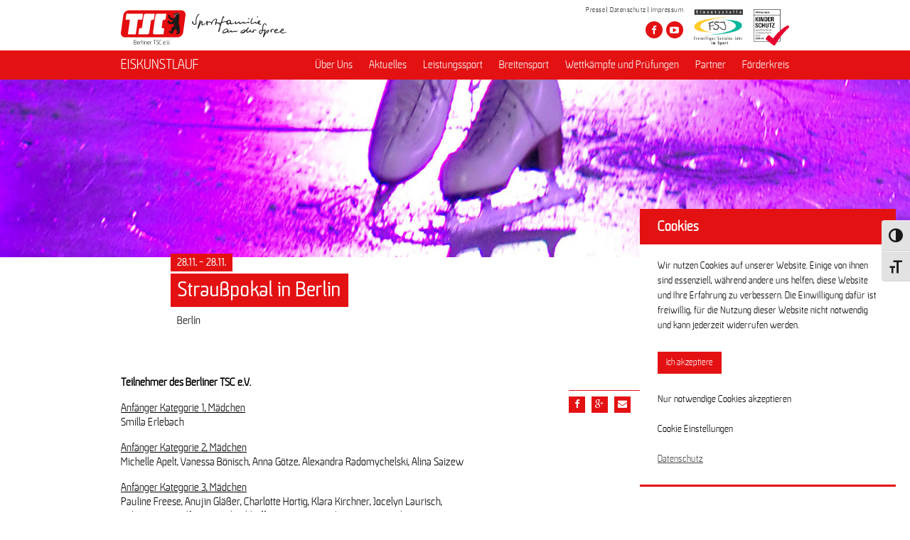

--- FILE ---
content_type: text/html; charset=UTF-8
request_url: https://berlinertsc.de/event/strausspokal/
body_size: 12217
content:
<!DOCTYPE html>
<html lang="de">
<head>
	<title>Berliner TSC e.V.</title>
	<meta charset="utf-8">
	<meta http-equiv="X-UA-Compatible" content="chrome=1">
	<meta name="format-detection" content="telephone=no">
	<meta name="viewport" content="initial-scale=1 maximum-scale=1 user-scalable=0 minimal-ui"/>
	<link rel="stylesheet" href="https://berlinertsc.de/wp-content/themes/berlinertsc/inc/awesomefont/css/font-awesome.min.css">
	<link rel="stylesheet" href="https://berlinertsc.de/wp-content/themes/berlinertsc/style.css" type="text/css" />
	<link rel="stylesheet" type="text/css" href="https://berlinertsc.de/wp-content/themes/berlinertsc/inc/slick/slick.css"/>
	<link rel="stylesheet" type="text/css" href="https://berlinertsc.de/wp-content/themes/berlinertsc/inc/slick/slick-theme.css"/>
	<link rel="icon" type="image/vnd.microsoft.icon" href="https://berlinertsc.de/wp-content/themes/berlinertsc/media/images/favicon.ico">
	<link rel="apple-touch-icon" href="https://berlinertsc.de/wp-content/themes/berlinertsc/media/images/apple-touch-icon-precomposed.png">
	<meta name='robots' content='max-image-preview:large' />
<link rel='dns-prefetch' href='//s.w.org' />
<link rel='stylesheet' id='wp-block-library-css'  href='https://berlinertsc.de/wp-includes/css/dist/block-library/style.min.css?ver=5.9.5' type='text/css' media='all' />
<style id='global-styles-inline-css' type='text/css'>
body{--wp--preset--color--black: #000000;--wp--preset--color--cyan-bluish-gray: #abb8c3;--wp--preset--color--white: #ffffff;--wp--preset--color--pale-pink: #f78da7;--wp--preset--color--vivid-red: #cf2e2e;--wp--preset--color--luminous-vivid-orange: #ff6900;--wp--preset--color--luminous-vivid-amber: #fcb900;--wp--preset--color--light-green-cyan: #7bdcb5;--wp--preset--color--vivid-green-cyan: #00d084;--wp--preset--color--pale-cyan-blue: #8ed1fc;--wp--preset--color--vivid-cyan-blue: #0693e3;--wp--preset--color--vivid-purple: #9b51e0;--wp--preset--gradient--vivid-cyan-blue-to-vivid-purple: linear-gradient(135deg,rgba(6,147,227,1) 0%,rgb(155,81,224) 100%);--wp--preset--gradient--light-green-cyan-to-vivid-green-cyan: linear-gradient(135deg,rgb(122,220,180) 0%,rgb(0,208,130) 100%);--wp--preset--gradient--luminous-vivid-amber-to-luminous-vivid-orange: linear-gradient(135deg,rgba(252,185,0,1) 0%,rgba(255,105,0,1) 100%);--wp--preset--gradient--luminous-vivid-orange-to-vivid-red: linear-gradient(135deg,rgba(255,105,0,1) 0%,rgb(207,46,46) 100%);--wp--preset--gradient--very-light-gray-to-cyan-bluish-gray: linear-gradient(135deg,rgb(238,238,238) 0%,rgb(169,184,195) 100%);--wp--preset--gradient--cool-to-warm-spectrum: linear-gradient(135deg,rgb(74,234,220) 0%,rgb(151,120,209) 20%,rgb(207,42,186) 40%,rgb(238,44,130) 60%,rgb(251,105,98) 80%,rgb(254,248,76) 100%);--wp--preset--gradient--blush-light-purple: linear-gradient(135deg,rgb(255,206,236) 0%,rgb(152,150,240) 100%);--wp--preset--gradient--blush-bordeaux: linear-gradient(135deg,rgb(254,205,165) 0%,rgb(254,45,45) 50%,rgb(107,0,62) 100%);--wp--preset--gradient--luminous-dusk: linear-gradient(135deg,rgb(255,203,112) 0%,rgb(199,81,192) 50%,rgb(65,88,208) 100%);--wp--preset--gradient--pale-ocean: linear-gradient(135deg,rgb(255,245,203) 0%,rgb(182,227,212) 50%,rgb(51,167,181) 100%);--wp--preset--gradient--electric-grass: linear-gradient(135deg,rgb(202,248,128) 0%,rgb(113,206,126) 100%);--wp--preset--gradient--midnight: linear-gradient(135deg,rgb(2,3,129) 0%,rgb(40,116,252) 100%);--wp--preset--duotone--dark-grayscale: url('#wp-duotone-dark-grayscale');--wp--preset--duotone--grayscale: url('#wp-duotone-grayscale');--wp--preset--duotone--purple-yellow: url('#wp-duotone-purple-yellow');--wp--preset--duotone--blue-red: url('#wp-duotone-blue-red');--wp--preset--duotone--midnight: url('#wp-duotone-midnight');--wp--preset--duotone--magenta-yellow: url('#wp-duotone-magenta-yellow');--wp--preset--duotone--purple-green: url('#wp-duotone-purple-green');--wp--preset--duotone--blue-orange: url('#wp-duotone-blue-orange');--wp--preset--font-size--small: 13px;--wp--preset--font-size--medium: 20px;--wp--preset--font-size--large: 36px;--wp--preset--font-size--x-large: 42px;}.has-black-color{color: var(--wp--preset--color--black) !important;}.has-cyan-bluish-gray-color{color: var(--wp--preset--color--cyan-bluish-gray) !important;}.has-white-color{color: var(--wp--preset--color--white) !important;}.has-pale-pink-color{color: var(--wp--preset--color--pale-pink) !important;}.has-vivid-red-color{color: var(--wp--preset--color--vivid-red) !important;}.has-luminous-vivid-orange-color{color: var(--wp--preset--color--luminous-vivid-orange) !important;}.has-luminous-vivid-amber-color{color: var(--wp--preset--color--luminous-vivid-amber) !important;}.has-light-green-cyan-color{color: var(--wp--preset--color--light-green-cyan) !important;}.has-vivid-green-cyan-color{color: var(--wp--preset--color--vivid-green-cyan) !important;}.has-pale-cyan-blue-color{color: var(--wp--preset--color--pale-cyan-blue) !important;}.has-vivid-cyan-blue-color{color: var(--wp--preset--color--vivid-cyan-blue) !important;}.has-vivid-purple-color{color: var(--wp--preset--color--vivid-purple) !important;}.has-black-background-color{background-color: var(--wp--preset--color--black) !important;}.has-cyan-bluish-gray-background-color{background-color: var(--wp--preset--color--cyan-bluish-gray) !important;}.has-white-background-color{background-color: var(--wp--preset--color--white) !important;}.has-pale-pink-background-color{background-color: var(--wp--preset--color--pale-pink) !important;}.has-vivid-red-background-color{background-color: var(--wp--preset--color--vivid-red) !important;}.has-luminous-vivid-orange-background-color{background-color: var(--wp--preset--color--luminous-vivid-orange) !important;}.has-luminous-vivid-amber-background-color{background-color: var(--wp--preset--color--luminous-vivid-amber) !important;}.has-light-green-cyan-background-color{background-color: var(--wp--preset--color--light-green-cyan) !important;}.has-vivid-green-cyan-background-color{background-color: var(--wp--preset--color--vivid-green-cyan) !important;}.has-pale-cyan-blue-background-color{background-color: var(--wp--preset--color--pale-cyan-blue) !important;}.has-vivid-cyan-blue-background-color{background-color: var(--wp--preset--color--vivid-cyan-blue) !important;}.has-vivid-purple-background-color{background-color: var(--wp--preset--color--vivid-purple) !important;}.has-black-border-color{border-color: var(--wp--preset--color--black) !important;}.has-cyan-bluish-gray-border-color{border-color: var(--wp--preset--color--cyan-bluish-gray) !important;}.has-white-border-color{border-color: var(--wp--preset--color--white) !important;}.has-pale-pink-border-color{border-color: var(--wp--preset--color--pale-pink) !important;}.has-vivid-red-border-color{border-color: var(--wp--preset--color--vivid-red) !important;}.has-luminous-vivid-orange-border-color{border-color: var(--wp--preset--color--luminous-vivid-orange) !important;}.has-luminous-vivid-amber-border-color{border-color: var(--wp--preset--color--luminous-vivid-amber) !important;}.has-light-green-cyan-border-color{border-color: var(--wp--preset--color--light-green-cyan) !important;}.has-vivid-green-cyan-border-color{border-color: var(--wp--preset--color--vivid-green-cyan) !important;}.has-pale-cyan-blue-border-color{border-color: var(--wp--preset--color--pale-cyan-blue) !important;}.has-vivid-cyan-blue-border-color{border-color: var(--wp--preset--color--vivid-cyan-blue) !important;}.has-vivid-purple-border-color{border-color: var(--wp--preset--color--vivid-purple) !important;}.has-vivid-cyan-blue-to-vivid-purple-gradient-background{background: var(--wp--preset--gradient--vivid-cyan-blue-to-vivid-purple) !important;}.has-light-green-cyan-to-vivid-green-cyan-gradient-background{background: var(--wp--preset--gradient--light-green-cyan-to-vivid-green-cyan) !important;}.has-luminous-vivid-amber-to-luminous-vivid-orange-gradient-background{background: var(--wp--preset--gradient--luminous-vivid-amber-to-luminous-vivid-orange) !important;}.has-luminous-vivid-orange-to-vivid-red-gradient-background{background: var(--wp--preset--gradient--luminous-vivid-orange-to-vivid-red) !important;}.has-very-light-gray-to-cyan-bluish-gray-gradient-background{background: var(--wp--preset--gradient--very-light-gray-to-cyan-bluish-gray) !important;}.has-cool-to-warm-spectrum-gradient-background{background: var(--wp--preset--gradient--cool-to-warm-spectrum) !important;}.has-blush-light-purple-gradient-background{background: var(--wp--preset--gradient--blush-light-purple) !important;}.has-blush-bordeaux-gradient-background{background: var(--wp--preset--gradient--blush-bordeaux) !important;}.has-luminous-dusk-gradient-background{background: var(--wp--preset--gradient--luminous-dusk) !important;}.has-pale-ocean-gradient-background{background: var(--wp--preset--gradient--pale-ocean) !important;}.has-electric-grass-gradient-background{background: var(--wp--preset--gradient--electric-grass) !important;}.has-midnight-gradient-background{background: var(--wp--preset--gradient--midnight) !important;}.has-small-font-size{font-size: var(--wp--preset--font-size--small) !important;}.has-medium-font-size{font-size: var(--wp--preset--font-size--medium) !important;}.has-large-font-size{font-size: var(--wp--preset--font-size--large) !important;}.has-x-large-font-size{font-size: var(--wp--preset--font-size--x-large) !important;}
</style>
<link rel='stylesheet' id='cookie-law-info-css'  href='https://berlinertsc.de/wp-content/plugins/cookie-law-info/legacy/public/css/cookie-law-info-public.css?ver=3.3.9.1' type='text/css' media='all' />
<link rel='stylesheet' id='cookie-law-info-gdpr-css'  href='https://berlinertsc.de/wp-content/plugins/cookie-law-info/legacy/public/css/cookie-law-info-gdpr.css?ver=3.3.9.1' type='text/css' media='all' />
<link rel='stylesheet' id='fc-form-css-css'  href='https://berlinertsc.de/wp-content/plugins/formcraft3/assets/css/form.min.css?ver=3.2.26' type='text/css' media='all' />
<link rel='stylesheet' id='magic-liquidizer-table-style-css'  href='https://berlinertsc.de/wp-content/plugins/magic-liquidizer-responsive-table/idcss/ml-responsive-table.css?ver=2.0.3' type='text/css' media='all' />
<link rel='stylesheet' id='mptt-style-css'  href='https://berlinertsc.de/wp-content/plugins/mp-timetable/media/css/style.css?ver=2.4.16' type='text/css' media='all' />
<link rel='stylesheet' id='responsive-lightbox-swipebox-css'  href='https://berlinertsc.de/wp-content/plugins/responsive-lightbox/assets/swipebox/swipebox.min.css?ver=1.5.2' type='text/css' media='all' />
<link rel='stylesheet' id='wpsm-comptable-styles-css'  href='https://berlinertsc.de/wp-content/plugins/table-maker/css/style.css?ver=1.9.1' type='text/css' media='all' />
<link rel='stylesheet' id='timetable_sf_style-css'  href='https://berlinertsc.de/wp-content/plugins/timetable/style/superfish.css?ver=5.9.5' type='text/css' media='all' />
<link rel='stylesheet' id='timetable_style-css'  href='https://berlinertsc.de/wp-content/plugins/timetable/style/style.css?ver=5.9.5' type='text/css' media='all' />
<link rel='stylesheet' id='timetable_event_template-css'  href='https://berlinertsc.de/wp-content/plugins/timetable/style/event_template.css?ver=5.9.5' type='text/css' media='all' />
<link rel='stylesheet' id='timetable_responsive_style-css'  href='https://berlinertsc.de/wp-content/plugins/timetable/style/responsive.css?ver=5.9.5' type='text/css' media='all' />
<link rel='stylesheet' id='ui-font-css'  href='https://berlinertsc.de/wp-content/plugins/wp-accessibility/toolbar/fonts/css/a11y-toolbar.css?ver=2.2.6' type='text/css' media='all' />
<link rel='stylesheet' id='wpa-toolbar-css'  href='https://berlinertsc.de/wp-content/plugins/wp-accessibility/toolbar/css/a11y.css?ver=2.2.6' type='text/css' media='all' />
<link rel='stylesheet' id='ui-fontsize.css-css'  href='https://berlinertsc.de/wp-content/plugins/wp-accessibility/toolbar/css/a11y-fontsize-alt.css?ver=2.2.6' type='text/css' media='all' />
<style id='ui-fontsize.css-inline-css' type='text/css'>
html { --wpa-font-size: 150%; }
</style>
<link rel='stylesheet' id='wpa-style-css'  href='https://berlinertsc.de/wp-content/plugins/wp-accessibility/css/wpa-style.css?ver=2.2.6' type='text/css' media='all' />
<style id='wpa-style-inline-css' type='text/css'>
:root { --admin-bar-top : 7px; }
</style>
<script type='text/javascript' src='https://berlinertsc.de/wp-includes/js/jquery/jquery.min.js?ver=3.6.0' id='jquery-core-js'></script>
<script type='text/javascript' src='https://berlinertsc.de/wp-includes/js/jquery/jquery-migrate.min.js?ver=3.3.2' id='jquery-migrate-js'></script>
<script type='text/javascript' id='cookie-law-info-js-extra'>
/* <![CDATA[ */
var Cli_Data = {"nn_cookie_ids":["YSC","fc_14","fc_7","fc_6","CONSENT","cookielawinfo-checkbox-advertisement","VISITOR_INFO1_LIVE","test_cookie"],"cookielist":[],"non_necessary_cookies":{"performance":["YSC"],"advertisement":["VISITOR_INFO1_LIVE","test_cookie"],"others":["fc_14","fc_7","fc_6","CONSENT"]},"ccpaEnabled":"","ccpaRegionBased":"","ccpaBarEnabled":"","strictlyEnabled":["necessary","obligatoire"],"ccpaType":"gdpr","js_blocking":"1","custom_integration":"","triggerDomRefresh":"","secure_cookies":""};
var cli_cookiebar_settings = {"animate_speed_hide":"500","animate_speed_show":"500","background":"#FFF","border":"#b1a6a6c2","border_on":"","button_1_button_colour":"#000000","button_1_button_hover":"#000000","button_1_link_colour":"#fff","button_1_as_button":"1","button_1_new_win":"","button_2_button_colour":"#333","button_2_button_hover":"#292929","button_2_link_colour":"#444","button_2_as_button":"","button_2_hidebar":"1","button_3_button_colour":"#3566bb","button_3_button_hover":"#2a5296","button_3_link_colour":"#000000","button_3_as_button":"","button_3_new_win":"","button_4_button_colour":"#000","button_4_button_hover":"#000000","button_4_link_colour":"#333333","button_4_as_button":"","button_7_button_colour":"#61a229","button_7_button_hover":"#4e8221","button_7_link_colour":"#fff","button_7_as_button":"1","button_7_new_win":"","font_family":"inherit","header_fix":"","notify_animate_hide":"1","notify_animate_show":"1","notify_div_id":"#cookie-law-info-bar","notify_position_horizontal":"right","notify_position_vertical":"bottom","scroll_close":"","scroll_close_reload":"","accept_close_reload":"1","reject_close_reload":"","showagain_tab":"1","showagain_background":"#fff","showagain_border":"#000","showagain_div_id":"#cookie-law-info-again","showagain_x_position":"100px","text":"#333333","show_once_yn":"","show_once":"10000","logging_on":"","as_popup":"","popup_overlay":"","bar_heading_text":"Cookies","cookie_bar_as":"popup","popup_showagain_position":"bottom-left","widget_position":"left"};
var log_object = {"ajax_url":"https:\/\/berlinertsc.de\/wp-admin\/admin-ajax.php"};
/* ]]> */
</script>
<script type='text/javascript' src='https://berlinertsc.de/wp-content/plugins/cookie-law-info/legacy/public/js/cookie-law-info-public.js?ver=3.3.9.1' id='cookie-law-info-js'></script>
<script type='text/javascript' src='https://berlinertsc.de/wp-content/plugins/magic-liquidizer-responsive-table/idjs/ml.responsive.table.min.js?ver=2.0.3' id='magic-liquidizer-table-js'></script>
<script type='text/javascript' src='https://berlinertsc.de/wp-content/plugins/responsive-lightbox/assets/swipebox/jquery.swipebox.min.js?ver=1.5.2' id='responsive-lightbox-swipebox-js'></script>
<script type='text/javascript' src='https://berlinertsc.de/wp-includes/js/underscore.min.js?ver=1.13.1' id='underscore-js'></script>
<script type='text/javascript' src='https://berlinertsc.de/wp-content/plugins/responsive-lightbox/assets/infinitescroll/infinite-scroll.pkgd.min.js?ver=4.0.1' id='responsive-lightbox-infinite-scroll-js'></script>
<script type='text/javascript' id='responsive-lightbox-js-before'>
var rlArgs = {"script":"swipebox","selector":"lightbox","customEvents":"","activeGalleries":false,"animation":true,"hideCloseButtonOnMobile":false,"removeBarsOnMobile":false,"hideBars":true,"hideBarsDelay":5000,"videoMaxWidth":1080,"useSVG":true,"loopAtEnd":false,"woocommerce_gallery":false,"ajaxurl":"https:\/\/berlinertsc.de\/wp-admin\/admin-ajax.php","nonce":"e425affbe8","preview":false,"postId":1660,"scriptExtension":false};
</script>
<script type='text/javascript' src='https://berlinertsc.de/wp-content/plugins/responsive-lightbox/js/front.js?ver=2.5.3' id='responsive-lightbox-js'></script>
<link rel="https://api.w.org/" href="https://berlinertsc.de/wp-json/" /><link rel="EditURI" type="application/rsd+xml" title="RSD" href="https://berlinertsc.de/xmlrpc.php?rsd" />
<link rel="wlwmanifest" type="application/wlwmanifest+xml" href="https://berlinertsc.de/wp-includes/wlwmanifest.xml" /> 
<link rel="canonical" href="https://berlinertsc.de/event/strausspokal/" />
<link rel='shortlink' href='https://berlinertsc.de/?p=1660' />
<link rel="alternate" type="application/json+oembed" href="https://berlinertsc.de/wp-json/oembed/1.0/embed?url=https%3A%2F%2Fberlinertsc.de%2Fevent%2Fstrausspokal%2F" />
<link rel="alternate" type="text/xml+oembed" href="https://berlinertsc.de/wp-json/oembed/1.0/embed?url=https%3A%2F%2Fberlinertsc.de%2Fevent%2Fstrausspokal%2F&#038;format=xml" />
<noscript><style type="text/css">.mptt-shortcode-wrapper .mptt-shortcode-table:first-of-type{display:table!important}.mptt-shortcode-wrapper .mptt-shortcode-table .mptt-event-container:hover{height:auto!important;min-height:100%!important}body.mprm_ie_browser .mptt-shortcode-wrapper .mptt-event-container{height:auto!important}@media (max-width:767px){.mptt-shortcode-wrapper .mptt-shortcode-table:first-of-type{display:none!important}}</style></noscript>		<style type="text/css" id="wp-custom-css">
			/*COOKIE*/
#cookie-law-info-bar{ border-bottom: 3px solid #e41113;
    box-shadow: none;
    text-align: left;
    width: 360px !important;
    margin-left: -200px !important;
    top: calc(98% - 200px) !important;
    background: #fff;
    font-size: 14px;
	line-height:1.5;
    color: #000 !important;
    left: calc(100% - 180px) !important;
	border-radius: 0;
    padding: 0 25px 25px !important;
     }

#cookie-law-info-bar h5{ margin: 0px -25px 20px; padding: 10px 25px;
     color: #fff; font-size:20px; background: #e41113; }

#cookie-law-info-bar .cli-plugin-button{margin: 5px 0 5px !important;
    color: #fff !important;
    background-color: #e41113 !important;
    
    font-weight: 400;}

#cookie-law-info-bar #cookie_action_close_header_reject{ margin: 5px 0px !important; color:#000 !important;font-size: 14px; }

#cookie-law-info-bar .cli_settings_button{ margin: 5px 0px !important; color: #000 !important; font-size: 14px;}
#cookie-law-info-bar 
.cli-plugin-main-link{ font-size: 14px; }

#cookie-law-info-again{
	border: 3px solid #e41113;
    border-bottom: none;
    box-shadow: none; background-color:#e41113 !important; color: #fff !important; font-weight: 400;line-height: 1.3; }

@media (max-width: 450px) {
	#cookie-law-info-bar{ left: calc( 100% - 160px ) !important;  }}

@media screen and (max-width: 800px){
.pageSlider img {
	width: 100%;}}

@media screen and (max-width: 750px){
.pageSlider .pageSliderText .title {
    font-size: 16px;
	padding: 2px 4px;}}

.pageSlider img {
 
	min-height: 250px; }

@media screen and (max-width: 750px){
.pageSlider.smallHeight {
    max-height: 350px;
	}}

.eventSliderSubText {
	display: none !important;
}
		</style>
		</head>
<body>
<nav>
<div class="header" id="header">
	<div class="menuTopH" id="menuTopH">
		<label for="show-menu2" class="show-menu"><i class="fa fa-bars"></i></label>
		<input type="checkbox" id="show-menu2" role="button">
		<div class="menu-menu-footer-container"><ul id="menu-menu-footer" class="menu"><li id="menu-item-1251" class="menu-item menu-item-type-post_type menu-item-object-page menu-item-1251"><a href="https://berlinertsc.de/neuigkeiten/">Aktuelles</a></li>
<li id="menu-item-63" class="menu-item menu-item-type-post_type menu-item-object-page menu-item-has-children menu-item-63"><a href="https://berlinertsc.de/ueberuns/">Verein</a>
<ul class="sub-menu">
	<li id="menu-item-1252" class="menu-item menu-item-type-post_type menu-item-object-page menu-item-1252"><a href="https://berlinertsc.de/ueberuns/">Über Uns</a></li>
	<li id="menu-item-2458" class="menu-item menu-item-type-post_type menu-item-object-page menu-item-2458"><a href="https://berlinertsc.de/geschaeftsfuehrung/">Geschäftsführung</a></li>
	<li id="menu-item-2224" class="menu-item menu-item-type-post_type menu-item-object-page menu-item-2224"><a href="https://berlinertsc.de/aufsichtsrat/">Aufsichtsrat</a></li>
	<li id="menu-item-2459" class="menu-item menu-item-type-post_type menu-item-object-page menu-item-2459"><a href="https://berlinertsc.de/aeltestenrat/">Ehrenrat</a></li>
	<li id="menu-item-1253" class="menu-item menu-item-type-post_type menu-item-object-page menu-item-1253"><a href="https://berlinertsc.de/historie/">Historie</a></li>
	<li id="menu-item-13404" class="menu-item menu-item-type-post_type menu-item-object-page menu-item-13404"><a href="https://berlinertsc.de/ehrentafel/">Ehrentafel</a></li>
	<li id="menu-item-3525" class="menu-item menu-item-type-post_type menu-item-object-page menu-item-3525"><a href="https://berlinertsc.de/medaillenspiegel/">Medaillenspiegel</a></li>
	<li id="menu-item-3987" class="menu-item menu-item-type-post_type menu-item-object-page menu-item-3987"><a href="https://berlinertsc.de/merchandising/">Merchandising</a></li>
	<li id="menu-item-2223" class="menu-item menu-item-type-post_type menu-item-object-page menu-item-2223"><a href="https://berlinertsc.de/dokumente/">Dokumente</a></li>
</ul>
</li>
<li id="menu-item-66" class="menu-item menu-item-type-post_type menu-item-object-page menu-item-has-children menu-item-66"><a href="https://berlinertsc.de/abteilungen/">Abteilungen</a>
<ul class="sub-menu">
	<li id="menu-item-1126" class="menu-item menu-item-type-post_type menu-item-object-page menu-item-1126"><a href="https://berlinertsc.de/eiskunstlauf/">Eiskunstlauf</a></li>
	<li id="menu-item-1127" class="menu-item menu-item-type-post_type menu-item-object-page menu-item-1127"><a href="https://berlinertsc.de/eisschnelllauf/">Eisschnelllauf</a></li>
	<li id="menu-item-1128" class="menu-item menu-item-type-post_type menu-item-object-page menu-item-1128"><a href="https://berlinertsc.de/finswimming/">Finswimming</a></li>
	<li id="menu-item-1129" class="menu-item menu-item-type-post_type menu-item-object-page menu-item-1129"><a href="https://berlinertsc.de/fussball/">Fussball</a></li>
	<li id="menu-item-1130" class="menu-item menu-item-type-post_type menu-item-object-page menu-item-1130"><a href="https://berlinertsc.de/gesundheitssport/">Gesundheitssport</a></li>
	<li id="menu-item-1131" class="menu-item menu-item-type-post_type menu-item-object-page menu-item-1131"><a href="https://berlinertsc.de/gewichtheben/">Gewichtheben</a></li>
	<li id="menu-item-1132" class="menu-item menu-item-type-post_type menu-item-object-page menu-item-1132"><a href="https://berlinertsc.de/handball/">Handball</a></li>
	<li id="menu-item-1133" class="menu-item menu-item-type-post_type menu-item-object-page menu-item-1133"><a href="https://berlinertsc.de/inlineskating/">Inlineskating</a></li>
	<li id="menu-item-1134" class="menu-item menu-item-type-post_type menu-item-object-page menu-item-1134"><a href="https://berlinertsc.de/karate/">Karate</a></li>
	<li id="menu-item-1135" class="menu-item menu-item-type-post_type menu-item-object-page menu-item-1135"><a href="https://berlinertsc.de/leichtathletik/">Leichtathletik/Orientierungslauf</a></li>
	<li id="menu-item-1136" class="menu-item menu-item-type-post_type menu-item-object-page menu-item-1136"><a href="https://berlinertsc.de/radsport/">Radsport</a></li>
	<li id="menu-item-1137" class="menu-item menu-item-type-post_type menu-item-object-page menu-item-1137"><a href="https://berlinertsc.de/rsg/">Rhythmische Sportgymnastik</a></li>
	<li id="menu-item-1139" class="menu-item menu-item-type-post_type menu-item-object-page menu-item-1139"><a href="https://berlinertsc.de/schwimmen/">Schwimmen</a></li>
	<li id="menu-item-1140" class="menu-item menu-item-type-post_type menu-item-object-page menu-item-1140"><a href="https://berlinertsc.de/sys/">Synchroneiskunstlauf</a></li>
	<li id="menu-item-1138" class="menu-item menu-item-type-post_type menu-item-object-page menu-item-1138"><a href="https://berlinertsc.de/rollerderby/">Roller Derby</a></li>
	<li id="menu-item-1141" class="menu-item menu-item-type-post_type menu-item-object-page menu-item-1141"><a href="https://berlinertsc.de/triathlon/">Triathlon</a></li>
	<li id="menu-item-1142" class="menu-item menu-item-type-post_type menu-item-object-page menu-item-1142"><a href="https://berlinertsc.de/turnen/">Turnen</a></li>
	<li id="menu-item-1143" class="menu-item menu-item-type-post_type menu-item-object-page menu-item-1143"><a href="https://berlinertsc.de/volleyball/">Volleyball</a></li>
	<li id="menu-item-1144" class="menu-item menu-item-type-post_type menu-item-object-page menu-item-1144"><a href="https://berlinertsc.de/wasserspringen/">Wasserspringen</a></li>
</ul>
</li>
<li id="menu-item-1254" class="menu-item menu-item-type-post_type menu-item-object-page menu-item-has-children menu-item-1254"><a href="https://berlinertsc.de/geschaeftsstelle/">Kontakt</a>
<ul class="sub-menu">
	<li id="menu-item-2462" class="menu-item menu-item-type-post_type menu-item-object-page menu-item-2462"><a href="https://berlinertsc.de/geschaeftsstelle/">Geschäftsstelle</a></li>
	<li id="menu-item-2817" class="menu-item menu-item-type-post_type menu-item-object-page menu-item-2817"><a href="https://berlinertsc.de/sportanlage-phs/">Sportanlage Paul-Heyse-Straße</a></li>
</ul>
</li>
<li id="menu-item-63222" class="menu-item menu-item-type-post_type menu-item-object-page menu-item-63222"><a href="https://berlinertsc.de/interner-bereich/">Interner Bereich</a></li>
</ul></div>	</div>
	<div class="wrapper">
		
		<div class="logo">
		<a href="https://berlinertsc.de" alt="Berliner TSC e.V. URL"><img id="logoImg" src="https://berlinertsc.de/wp-content/themes/berlinertsc/media/images/logo.png" alt="Berliner TSC Vereinslogo" width="233" height="51"/></a>
		</div>
		<div class="logofsj">
        <a href="https://www.lsb-berlin.de/themenwelten/kinderschutz" alt="Kinderschutzsiegel URL"><img id="kinderschutzsiegelImg" src="https://berlinertsc.de/wp-content/themes/berlinertsc/media/images/kinderschutzsiegel_positiv_f.png" alt="IDS Logo" width="50" height="51"/></a>
        </div>
		<div class="logofsj">
        <a href="http://www.freiwilligendienste-im-sport.de/" alt="FSJ Sport URL"><img id="logoFSJImg" src="https://berlinertsc.de/wp-content/themes/berlinertsc/media/images/FSJ-Einsatzst-rgb.jpg" alt="FSJ Sport Logo" width="69" height="51"/></a>
        </div>
        
		<div class="menuTop">
			<div class="menu-menu-top-container"><ul id="menu-menu-top" class="menu"><li id="menu-item-68" class="menu-item menu-item-type-post_type menu-item-object-page menu-item-68"><a href="https://berlinertsc.de/presse/">Presse</a></li>
<li id="menu-item-67" class="menu-item menu-item-type-post_type menu-item-object-page menu-item-67"><a href="https://berlinertsc.de/datenschutz/">Datenschutz</a></li>
<li id="menu-item-69" class="menu-item menu-item-type-post_type menu-item-object-page menu-item-69"><a href="https://berlinertsc.de/impressum/">Impressum</a></li>
</ul></div>
			<ul class="socialIcon">
																										<li><a href="https://www.facebook.com/berlinertsc?fref=ts" aria-label="Besuche den Berliner TSC auf facebook" >
								<p><i class="fa fa-facebook"></i></p>
							</a></li>
																																														<li><a href="https://www.youtube.com/channel/UCKb-huzJpZMO1lGQeMQsAJQ" aria-label="Besuche den Berliner TSC auf youtube-play" >
								<p><i class="fa fa-youtube-play"></i></p>
							</a></li>
																																															</ul>
		</div>
		
	</div>
</div>
</nav>  	
<div class="menuMain" id="menuMain">
	<div class="wrapper">
							<label for="show-menu" class="show-menu"><a href="https://berlinertsc.de/eiskunstlauf" target="_self" alt="Eiskunstlauf Startseite">EISKUNSTLAUF</a><i class="fa fa-bars"></i></label>
					<input type="checkbox" id="show-menu" role="button">
					<div class="menu-eiskunstlauf-container"><ul id="menu-eiskunstlauf" class="menu"><li id="menu-item-1669" class="menu-item menu-item-type-post_type menu-item-object-page menu-item-has-children menu-item-1669"><a href="https://berlinertsc.de/eiskunstlauf/">Über Uns</a>
<ul class="sub-menu">
	<li id="menu-item-26765" class="menu-item menu-item-type-post_type menu-item-object-eiskunstlauf menu-item-26765"><a href="https://berlinertsc.de/eiskunstlauf/allgemeines/">Allgemeines</a></li>
	<li id="menu-item-1662" class="menu-item menu-item-type-post_type menu-item-object-eiskunstlauf menu-item-1662"><a href="https://berlinertsc.de/eiskunstlauf/abteilungsleitung/">Abteilungsleitung</a></li>
	<li id="menu-item-1664" class="menu-item menu-item-type-post_type menu-item-object-eiskunstlauf menu-item-1664"><a href="https://berlinertsc.de/eiskunstlauf/trainer/">Trainer:innen</a></li>
	<li id="menu-item-34506" class="menu-item menu-item-type-post_type menu-item-object-eiskunstlauf menu-item-34506"><a href="https://berlinertsc.de/eiskunstlauf/bfdlerinnen/">BFDler:innen</a></li>
	<li id="menu-item-26764" class="menu-item menu-item-type-post_type menu-item-object-eiskunstlauf menu-item-26764"><a href="https://berlinertsc.de/eiskunstlauf/kontakt/">Kontakt</a></li>
</ul>
</li>
<li id="menu-item-26875" class="menu-item menu-item-type-post_type menu-item-object-eiskunstlauf menu-item-has-children menu-item-26875"><a href="https://berlinertsc.de/eiskunstlauf/aktuelles/">Aktuelles</a>
<ul class="sub-menu">
	<li id="menu-item-26874" class="menu-item menu-item-type-post_type menu-item-object-eiskunstlauf menu-item-26874"><a href="https://berlinertsc.de/eiskunstlauf/neuigkeiten/">Neuigkeiten</a></li>
	<li id="menu-item-2163" class="menu-item menu-item-type-post_type menu-item-object-eiskunstlauf menu-item-2163"><a href="https://berlinertsc.de/eiskunstlauf/events/">Events</a></li>
</ul>
</li>
<li id="menu-item-26760" class="menu-item menu-item-type-post_type menu-item-object-eiskunstlauf menu-item-has-children menu-item-26760"><a href="https://berlinertsc.de/eiskunstlauf/leistungssport/">Leistungssport</a>
<ul class="sub-menu">
	<li id="menu-item-26777" class="menu-item menu-item-type-post_type menu-item-object-eiskunstlauf menu-item-26777"><a href="https://berlinertsc.de/eiskunstlauf/leistungssport-trainingsgruppen/">Trainingsgruppen</a></li>
	<li id="menu-item-26768" class="menu-item menu-item-type-post_type menu-item-object-eiskunstlauf menu-item-26768"><a href="https://berlinertsc.de/eiskunstlauf/eistanz-2/">Eistanz</a></li>
	<li id="menu-item-26769" class="menu-item menu-item-type-post_type menu-item-object-eiskunstlauf menu-item-26769"><a href="https://berlinertsc.de/eiskunstlauf/kadersportlerinnen-saison-2020-21/">Kadersportler:innen</a></li>
</ul>
</li>
<li id="menu-item-31085" class="menu-item menu-item-type-post_type menu-item-object-eiskunstlauf menu-item-has-children menu-item-31085"><a href="https://berlinertsc.de/eiskunstlauf/breitensport-trainingsgruppen/">Breitensport</a>
<ul class="sub-menu">
	<li id="menu-item-26776" class="menu-item menu-item-type-post_type menu-item-object-eiskunstlauf menu-item-26776"><a href="https://berlinertsc.de/eiskunstlauf/breitensport-trainingsgruppen/">Trainingsgruppen</a></li>
	<li id="menu-item-1665" class="menu-item menu-item-type-post_type menu-item-object-eiskunstlauf menu-item-1665"><a href="https://berlinertsc.de/eiskunstlauf/trainingszeiten/">Trainingszeiten</a></li>
</ul>
</li>
<li id="menu-item-1673" class="menu-item menu-item-type-post_type menu-item-object-eiskunstlauf menu-item-has-children menu-item-1673"><a href="https://berlinertsc.de/eiskunstlauf/wettkampfplan/">Wettkämpfe und Prüfungen</a>
<ul class="sub-menu">
	<li id="menu-item-1668" class="menu-item menu-item-type-post_type menu-item-object-eiskunstlauf menu-item-1668"><a href="https://berlinertsc.de/eiskunstlauf/wettkampfplan/">Wettkampfplan</a></li>
	<li id="menu-item-26756" class="menu-item menu-item-type-post_type menu-item-object-eiskunstlauf menu-item-26756"><a href="https://berlinertsc.de/eiskunstlauf/pruefungstermine/">Prüfungstermine</a></li>
	<li id="menu-item-26755" class="menu-item menu-item-type-post_type menu-item-object-eiskunstlauf menu-item-26755"><a href="https://berlinertsc.de/eiskunstlauf/normen/">Normen</a></li>
</ul>
</li>
<li id="menu-item-1663" class="menu-item menu-item-type-post_type menu-item-object-eiskunstlauf menu-item-has-children menu-item-1663"><a href="https://berlinertsc.de/eiskunstlauf/schulprojekt/">Partner</a>
<ul class="sub-menu">
	<li id="menu-item-26778" class="menu-item menu-item-type-post_type menu-item-object-eiskunstlauf menu-item-26778"><a href="https://berlinertsc.de/eiskunstlauf/schulprojekt/">Schulprojekt</a></li>
	<li id="menu-item-26753" class="menu-item menu-item-type-post_type menu-item-object-eiskunstlauf menu-item-26753"><a href="https://berlinertsc.de/eiskunstlauf/slzb/">SLZB</a></li>
	<li id="menu-item-26752" class="menu-item menu-item-type-post_type menu-item-object-eiskunstlauf menu-item-26752"><a href="https://berlinertsc.de/eiskunstlauf/sponsoren/">Sponsoren</a></li>
</ul>
</li>
<li id="menu-item-7776" class="menu-item menu-item-type-post_type menu-item-object-eiskunstlauf menu-item-7776"><a href="https://berlinertsc.de/eiskunstlauf/foerderkreis/">Förderkreis</a></li>
</ul></div>		
	</div>
</div>


<!-- PAGE SLIDER -->

	
		<div class="pageSlider smallHeight">
			
			<img src="https://berlinertsc.de/wp-content/uploads/2015/08/BerlinerTSC_Eiskunstlauf_Titel_Event.jpg" alt="Headerbild" />	
				
		<div class="wrapper">
			<div class="pageSliderText">
									
					<div><p class="division">28.11. - 28.11.		</p></div>
										
					<div><p class="title">Straußpokal in Berlin		</p></div>
										
					<div><p class="text">Berlin		</p></div>
							</div>
		</div>
</div>


<!-- SOCIAL ICONS FOR SMARTPHONES -->
		<div class="socialIconCT">
			<ul>
							<li><a href="https://www.facebook.com/sharer/sharer.php?u=https%3A%2F%2Fberlinertsc.de%2Fevent%2Fstrausspokal%2F" target="_blank" aria-label="Teile diesen Beitrag via Facebook" target="_blank">
				<p><i class="fa fa-facebook"></i></p>
			</a></li>	
						<li><a href="https://plus.google.com/share?url=https%3A%2F%2Fberlinertsc.de%2Fevent%2Fstrausspokal%2F" target="_blank" aria-label="Teile diesen Beitrag via google plus">
				<p><i class="fa fa-google-plus"></i></p>
			</a></li>					
					<li><a href="mailTo:?body=Ich habe etwas Interessantes für dich auf berlinertsc.de gefunden.%0Ahttps://berlinertsc.de/event/strausspokal/&subject=Straußpokal" target="_blank" aria-label="Teile diesen Beitrag via Email">
			<p><i class="fa fa-envelope"></i></p>
		</a></li>
						</ul>
		</div>

<!-- PAGE EVENTSLIDER -->
<div class="wrapper mainCT">
	<div class="grid64P paddingR30 floatL">
<!-- PAGE CONTENT -->

	<!--h1>Straußpokal</h1-->
<p><strong>Teilnehmer des Berliner TSC e.V. </strong></p>
<p><u>Anfänger Kategorie 1, Mädchen</u><br />
Smilla Erlebach</p>
<p><u>Anfänger Kategorie 2, Mädchen</u><br />
Michelle Apelt, Vanessa Bönisch, Anna Götze, Alexandra Radomychelski, Alina Saizew </p>
<p><u>Anfänger Kategorie 3, Mädchen</u><br />
Pauline Freese, Anujin Gläßer, Charlotte Hortig, Klara Kirchner, Jocelyn Laurisch,<br />
Valeria Mazza Alfonso, Emily Olthoff, Larissa Resag, Cheyenne Wenzel</p>
<p><u>Anfänger Kategorie 4, Mädchen</u><br />
Huslen Budbayar, Hedda Erlebach</p>
<p><u>Neulinge U 11, Mädchen</u><br />
Yasmina Bayati, Maike Pruss</p>
<p><strong>Wettbewerbsteilnehmer mit Bewertung, ohne Platzierung </strong></p>
<p><u>Neulinge U 11, Mädchen</u><br />
Sophia Backmann, Josephine Lossius, Miriam Ludwigs</p>
<p><u>Neulinge U 11 Jungen</u><br />
Sydney Ukpaa</p>
<p>Weitere Informationen: <a href="https://berlinertsc.de/wp-content/uploads/2015/09/Zeitplan-Strausspokal-2015.pdf">Zeitplan Strausspokal 2015</a></p>
</div>
  <div class="grid33P paddingB30 floatL">
<!-- PAGE SIDEBAR CONTENT -->
   		<div class="socialSidebar">
			<div class="sidebarHeadline"><p>Social Media Kanäle</p></div>
			<ul>
							<li><a href="https://www.facebook.com/sharer/sharer.php?u=https%3A%2F%2Fberlinertsc.de%2Fevent%2Fstrausspokal%2F" target="_blank" aria-label="Teile diesen Beitrag via Facebook" target="_blank">
				<p><i class="fa fa-facebook"></i></p>
			</a></li>	
						<li><a href="https://plus.google.com/share?url=https%3A%2F%2Fberlinertsc.de%2Fevent%2Fstrausspokal%2F" target="_blank" aria-label="Teile diesen Beitrag via google plus">
				<p><i class="fa fa-google-plus"></i></p>
			</a></li>					
					<li><a href="mailTo:?body=Ich habe etwas Interessantes für dich auf berlinertsc.de gefunden.%0Ahttps://berlinertsc.de/event/strausspokal/&subject=Straußpokal" target="_blank" aria-label="Teile diesen Beitrag via Email">
			<p><i class="fa fa-envelope"></i></p>
		</a></li>
						</ul>
		</div>

 
 </div> 
  </div> 
	<footer>
		<div class="wrapper">
		 <div class="grid67P">
		 	<div class="grid33P floatL footerMenu">
				<h3>berlinertsc.de</h3>
				<div class="menu-menu-footer-container"><ul id="menu-menu-footer-1" class="menu"><li class="menu-item menu-item-type-post_type menu-item-object-page menu-item-1251"><a href="https://berlinertsc.de/neuigkeiten/">Aktuelles</a></li>
<li class="menu-item menu-item-type-post_type menu-item-object-page menu-item-has-children menu-item-63"><a href="https://berlinertsc.de/ueberuns/">Verein</a></li>
<li class="menu-item menu-item-type-post_type menu-item-object-page menu-item-has-children menu-item-66"><a href="https://berlinertsc.de/abteilungen/">Abteilungen</a></li>
<li class="menu-item menu-item-type-post_type menu-item-object-page menu-item-has-children menu-item-1254"><a href="https://berlinertsc.de/geschaeftsstelle/">Kontakt</a></li>
<li class="menu-item menu-item-type-post_type menu-item-object-page menu-item-63222"><a href="https://berlinertsc.de/interner-bereich/">Interner Bereich</a></li>
</ul></div>				
			</div>
		 	<div class="grid33P floatL">
				<h3>Kontakt</h3>
				Berliner TSC e.V.<br />
				Paul-Heyse-Straße 25<br />
				10407 Berlin<br />
				
									Tel.: (030) 42028593<br />
								
									Fax.: (030) 42028594<br />
								
									E-Mail: info@berlinertsc.de<br />
							</div>
		 	<div class="grid33P floatL">
				<h3>@BerlinerTSC</h3>
				<ul class="socialLabel">
																												<li><a href="https://www.facebook.com/berlinertsc?fref=ts" aria-label="Link zu https://www.facebook.com/berlinertsc?fref=ts ">
								Facebook							</a></li>
																																														<li><a href="https://www.youtube.com/channel/UCKb-huzJpZMO1lGQeMQsAJQ" aria-label="Link zu https://www.youtube.com/channel/UCKb-huzJpZMO1lGQeMQsAJQ ">
								Youtube							</a></li>
																																																</ul>
			</div>
		 </div>
		</div>
	</footer>
	<div class="copyright">
		<div class="wrapper">
			© 2018 Copyright Berliner Turn- und Sportclub e.V.   /   Alle Rechte vorbehalten.		</div>
	</div>
	
	
    
    	
	<!--<script type="text/javascript" charset="utf-8" src="https://berlinertsc.de/wp-content/themes/berlinertsc/inc/jquery/jquery-1.11.3.min.js"></script>-->
	<!--googleoff: all--><div id="cookie-law-info-bar" data-nosnippet="true"><h5 class="cli_messagebar_head">Cookies</h5><span>Wir nutzen Cookies auf unserer Website. Einige von ihnen sind essenziell, während andere uns helfen, diese Website und Ihre Erfahrung zu verbessern. Die Einwilligung dafür ist freiwillig, für die Nutzung dieser Website nicht notwendig und kann jederzeit widerrufen werden.<br />
<br />
<a role='button' data-cli_action="accept" id="cookie_action_close_header" class="medium cli-plugin-button cli-plugin-main-button cookie_action_close_header cli_action_button wt-cli-accept-btn" style="margin:5px">Ich akzeptiere</a><br />
<br />
<a role='button' id="cookie_action_close_header_reject" class="cookie_action_close_header_reject cli_action_button wt-cli-reject-btn" data-cli_action="reject" style="margin:5px 20px 5px 20px">Nur notwendige Cookies akzeptieren</a><br />
<br />
<a role='button' class="cli_settings_button" style="margin:5px 20px 5px 20px">Cookie Einstellungen</a><br />
<br />
<a href="https://berlinertsc.de/datenschutz/" id="CONSTANT_OPEN_URL" class="cli-plugin-main-link">Datenschutz</a></span></div><div id="cookie-law-info-again" data-nosnippet="true"><span id="cookie_hdr_showagain">Cookie-Richtlinie</span></div><div class="cli-modal" data-nosnippet="true" id="cliSettingsPopup" tabindex="-1" role="dialog" aria-labelledby="cliSettingsPopup" aria-hidden="true">
  <div class="cli-modal-dialog" role="document">
	<div class="cli-modal-content cli-bar-popup">
		  <button type="button" class="cli-modal-close" id="cliModalClose">
			<svg class="" viewBox="0 0 24 24"><path d="M19 6.41l-1.41-1.41-5.59 5.59-5.59-5.59-1.41 1.41 5.59 5.59-5.59 5.59 1.41 1.41 5.59-5.59 5.59 5.59 1.41-1.41-5.59-5.59z"></path><path d="M0 0h24v24h-24z" fill="none"></path></svg>
			<span class="wt-cli-sr-only">Schließen</span>
		  </button>
		  <div class="cli-modal-body">
			<div class="cli-container-fluid cli-tab-container">
	<div class="cli-row">
		<div class="cli-col-12 cli-align-items-stretch cli-px-0">
			<div class="cli-privacy-overview">
				<h4>Datenschutzeinstellungen</h4>				<div class="cli-privacy-content">
					<div class="cli-privacy-content-text">Diese Website verwendet Cookies, um Ihre Erfahrung zu verbessern, während Sie durch die Website navigieren. Von diesen Cookies werden die nach Bedarf kategorisierten Cookies in Ihrem Browser gespeichert, da sie für das Funktionieren der Grundfunktionen der Website von wesentlicher Bedeutung sind.<br />
<br />
Wir verwenden auch Cookies von Drittanbietern, mit denen wir analysieren und nachvollziehen können, wie Sie diese Website nutzen, um Benutzereinstellungen zu speichern und ihnen für Sie relevante Inhalte und Anzeigen bereitzustellen.<br />
<br />
Diese Cookies werden nur mit Ihrer Zustimmung in Ihrem Browser gespeichert. Sie haben auch die Möglichkeit, diese Cookies zu deaktivieren. Das Deaktivieren einiger dieser Cookies kann sich jedoch auf Ihr Surferlebnis auswirken.</div>
				</div>
				<a class="cli-privacy-readmore" aria-label="Mehr anzeigen" role="button" data-readmore-text="Mehr anzeigen" data-readless-text="Weniger anzeigen"></a>			</div>
		</div>
		<div class="cli-col-12 cli-align-items-stretch cli-px-0 cli-tab-section-container">
												<div class="cli-tab-section">
						<div class="cli-tab-header">
							<a role="button" tabindex="0" class="cli-nav-link cli-settings-mobile" data-target="necessary" data-toggle="cli-toggle-tab">
								Necessary							</a>
															<div class="wt-cli-necessary-checkbox">
									<input type="checkbox" class="cli-user-preference-checkbox"  id="wt-cli-checkbox-necessary" data-id="checkbox-necessary" checked="checked"  />
									<label class="form-check-label" for="wt-cli-checkbox-necessary">Necessary</label>
								</div>
								<span class="cli-necessary-caption">immer aktiv</span>
													</div>
						<div class="cli-tab-content">
							<div class="cli-tab-pane cli-fade" data-id="necessary">
								<div class="wt-cli-cookie-description">
									Necessary cookies are absolutely essential for the website to function properly. These cookies ensure basic functionalities and security features of the website, anonymously.
<table class="cookielawinfo-row-cat-table cookielawinfo-winter"><thead><tr><th class="cookielawinfo-column-1">Cookie</th><th class="cookielawinfo-column-3">Dauer</th><th class="cookielawinfo-column-4">Beschreibung</th></tr></thead><tbody><tr class="cookielawinfo-row"><td class="cookielawinfo-column-1">cookielawinfo-checbox-analytics</td><td class="cookielawinfo-column-3">11 months</td><td class="cookielawinfo-column-4">This cookie is set by GDPR Cookie Consent plugin. The cookie is used to store the user consent for the cookies in the category "Analytics".</td></tr><tr class="cookielawinfo-row"><td class="cookielawinfo-column-1">cookielawinfo-checbox-functional</td><td class="cookielawinfo-column-3">11 months</td><td class="cookielawinfo-column-4">The cookie is set by GDPR cookie consent to record the user consent for the cookies in the category "Functional".</td></tr><tr class="cookielawinfo-row"><td class="cookielawinfo-column-1">cookielawinfo-checbox-others</td><td class="cookielawinfo-column-3">11 months</td><td class="cookielawinfo-column-4">This cookie is set by GDPR Cookie Consent plugin. The cookie is used to store the user consent for the cookies in the category "Other.</td></tr><tr class="cookielawinfo-row"><td class="cookielawinfo-column-1">cookielawinfo-checkbox-advertisement</td><td class="cookielawinfo-column-3"></td><td class="cookielawinfo-column-4">The cookie is set by GDPR cookie consent to record the user consent for the cookies in the category "Advertisement".</td></tr><tr class="cookielawinfo-row"><td class="cookielawinfo-column-1">cookielawinfo-checkbox-necessary</td><td class="cookielawinfo-column-3">11 months</td><td class="cookielawinfo-column-4">This cookie is set by GDPR Cookie Consent plugin. The cookies is used to store the user consent for the cookies in the category "Necessary".</td></tr><tr class="cookielawinfo-row"><td class="cookielawinfo-column-1">cookielawinfo-checkbox-performance</td><td class="cookielawinfo-column-3">11 months</td><td class="cookielawinfo-column-4">This cookie is set by GDPR Cookie Consent plugin. The cookie is used to store the user consent for the cookies in the category "Performance".</td></tr><tr class="cookielawinfo-row"><td class="cookielawinfo-column-1">viewed_cookie_policy</td><td class="cookielawinfo-column-3">11 months</td><td class="cookielawinfo-column-4">The cookie is set by the GDPR Cookie Consent plugin and is used to store whether or not user has consented to the use of cookies. It does not store any personal data.</td></tr></tbody></table>								</div>
							</div>
						</div>
					</div>
																	<div class="cli-tab-section">
						<div class="cli-tab-header">
							<a role="button" tabindex="0" class="cli-nav-link cli-settings-mobile" data-target="functional" data-toggle="cli-toggle-tab">
								Functional							</a>
															<div class="cli-switch">
									<input type="checkbox" id="wt-cli-checkbox-functional" class="cli-user-preference-checkbox"  data-id="checkbox-functional" />
									<label for="wt-cli-checkbox-functional" class="cli-slider" data-cli-enable="Aktiviert" data-cli-disable="Deaktiviert"><span class="wt-cli-sr-only">Functional</span></label>
								</div>
													</div>
						<div class="cli-tab-content">
							<div class="cli-tab-pane cli-fade" data-id="functional">
								<div class="wt-cli-cookie-description">
									Functional cookies help to perform certain functionalities like sharing the content of the website on social media platforms, collect feedbacks, and other third-party features.
								</div>
							</div>
						</div>
					</div>
																	<div class="cli-tab-section">
						<div class="cli-tab-header">
							<a role="button" tabindex="0" class="cli-nav-link cli-settings-mobile" data-target="performance" data-toggle="cli-toggle-tab">
								Performance							</a>
															<div class="cli-switch">
									<input type="checkbox" id="wt-cli-checkbox-performance" class="cli-user-preference-checkbox"  data-id="checkbox-performance" />
									<label for="wt-cli-checkbox-performance" class="cli-slider" data-cli-enable="Aktiviert" data-cli-disable="Deaktiviert"><span class="wt-cli-sr-only">Performance</span></label>
								</div>
													</div>
						<div class="cli-tab-content">
							<div class="cli-tab-pane cli-fade" data-id="performance">
								<div class="wt-cli-cookie-description">
									Performance cookies are used to understand and analyze the key performance indexes of the website which helps in delivering a better user experience for the visitors.
<table class="cookielawinfo-row-cat-table cookielawinfo-winter"><thead><tr><th class="cookielawinfo-column-1">Cookie</th><th class="cookielawinfo-column-3">Dauer</th><th class="cookielawinfo-column-4">Beschreibung</th></tr></thead><tbody><tr class="cookielawinfo-row"><td class="cookielawinfo-column-1">YSC</td><td class="cookielawinfo-column-3">session</td><td class="cookielawinfo-column-4">This cookies is set by Youtube and is used to track the views of embedded videos.</td></tr></tbody></table>								</div>
							</div>
						</div>
					</div>
																	<div class="cli-tab-section">
						<div class="cli-tab-header">
							<a role="button" tabindex="0" class="cli-nav-link cli-settings-mobile" data-target="analytics" data-toggle="cli-toggle-tab">
								Analytics							</a>
															<div class="cli-switch">
									<input type="checkbox" id="wt-cli-checkbox-analytics" class="cli-user-preference-checkbox"  data-id="checkbox-analytics" />
									<label for="wt-cli-checkbox-analytics" class="cli-slider" data-cli-enable="Aktiviert" data-cli-disable="Deaktiviert"><span class="wt-cli-sr-only">Analytics</span></label>
								</div>
													</div>
						<div class="cli-tab-content">
							<div class="cli-tab-pane cli-fade" data-id="analytics">
								<div class="wt-cli-cookie-description">
									Analytical cookies are used to understand how visitors interact with the website. These cookies help provide information on metrics the number of visitors, bounce rate, traffic source, etc.
								</div>
							</div>
						</div>
					</div>
																	<div class="cli-tab-section">
						<div class="cli-tab-header">
							<a role="button" tabindex="0" class="cli-nav-link cli-settings-mobile" data-target="advertisement" data-toggle="cli-toggle-tab">
								Advertisement							</a>
															<div class="cli-switch">
									<input type="checkbox" id="wt-cli-checkbox-advertisement" class="cli-user-preference-checkbox"  data-id="checkbox-advertisement" />
									<label for="wt-cli-checkbox-advertisement" class="cli-slider" data-cli-enable="Aktiviert" data-cli-disable="Deaktiviert"><span class="wt-cli-sr-only">Advertisement</span></label>
								</div>
													</div>
						<div class="cli-tab-content">
							<div class="cli-tab-pane cli-fade" data-id="advertisement">
								<div class="wt-cli-cookie-description">
									Advertisement cookies are used to provide visitors with relevant ads and marketing campaigns. These cookies track visitors across websites and collect information to provide customized ads.
<table class="cookielawinfo-row-cat-table cookielawinfo-winter"><thead><tr><th class="cookielawinfo-column-1">Cookie</th><th class="cookielawinfo-column-3">Dauer</th><th class="cookielawinfo-column-4">Beschreibung</th></tr></thead><tbody><tr class="cookielawinfo-row"><td class="cookielawinfo-column-1">test_cookie</td><td class="cookielawinfo-column-3">15 minutes</td><td class="cookielawinfo-column-4">This cookie is set by doubleclick.net. The purpose of the cookie is to determine if the user's browser supports cookies.</td></tr><tr class="cookielawinfo-row"><td class="cookielawinfo-column-1">VISITOR_INFO1_LIVE</td><td class="cookielawinfo-column-3">5 months 27 days</td><td class="cookielawinfo-column-4">This cookie is set by Youtube. Used to track the information of the embedded YouTube videos on a website.</td></tr></tbody></table>								</div>
							</div>
						</div>
					</div>
																	<div class="cli-tab-section">
						<div class="cli-tab-header">
							<a role="button" tabindex="0" class="cli-nav-link cli-settings-mobile" data-target="others" data-toggle="cli-toggle-tab">
								Others							</a>
															<div class="cli-switch">
									<input type="checkbox" id="wt-cli-checkbox-others" class="cli-user-preference-checkbox"  data-id="checkbox-others" />
									<label for="wt-cli-checkbox-others" class="cli-slider" data-cli-enable="Aktiviert" data-cli-disable="Deaktiviert"><span class="wt-cli-sr-only">Others</span></label>
								</div>
													</div>
						<div class="cli-tab-content">
							<div class="cli-tab-pane cli-fade" data-id="others">
								<div class="wt-cli-cookie-description">
									Other uncategorized cookies are those that are being analyzed and have not been classified into a category as yet.
<table class="cookielawinfo-row-cat-table cookielawinfo-winter"><thead><tr><th class="cookielawinfo-column-1">Cookie</th><th class="cookielawinfo-column-3">Dauer</th><th class="cookielawinfo-column-4">Beschreibung</th></tr></thead><tbody><tr class="cookielawinfo-row"><td class="cookielawinfo-column-1">CONSENT</td><td class="cookielawinfo-column-3">16 years 9 months 23 days 9 hours 25 minutes</td><td class="cookielawinfo-column-4">No description</td></tr><tr class="cookielawinfo-row"><td class="cookielawinfo-column-1">fc_14</td><td class="cookielawinfo-column-3">30 minutes</td><td class="cookielawinfo-column-4">No description</td></tr><tr class="cookielawinfo-row"><td class="cookielawinfo-column-1">fc_6</td><td class="cookielawinfo-column-3">30 minutes</td><td class="cookielawinfo-column-4">No description</td></tr><tr class="cookielawinfo-row"><td class="cookielawinfo-column-1">fc_7</td><td class="cookielawinfo-column-3">30 minutes</td><td class="cookielawinfo-column-4">No description</td></tr></tbody></table>								</div>
							</div>
						</div>
					</div>
										</div>
	</div>
</div>
		  </div>
		  <div class="cli-modal-footer">
			<div class="wt-cli-element cli-container-fluid cli-tab-container">
				<div class="cli-row">
					<div class="cli-col-12 cli-align-items-stretch cli-px-0">
						<div class="cli-tab-footer wt-cli-privacy-overview-actions">
						
															<a id="wt-cli-privacy-save-btn" role="button" tabindex="0" data-cli-action="accept" class="wt-cli-privacy-btn cli_setting_save_button wt-cli-privacy-accept-btn cli-btn">SPEICHERN &amp; AKZEPTIEREN</a>
													</div>
												<div class="wt-cli-ckyes-footer-section">
							<div class="wt-cli-ckyes-brand-logo">Unterstützt von <a href="https://www.cookieyes.com/"><img src="https://berlinertsc.de/wp-content/plugins/cookie-law-info/legacy/public/images/logo-cookieyes.svg" alt="CookieYes Logo"></a></div>
						</div>
						
					</div>
				</div>
			</div>
		</div>
	</div>
  </div>
</div>
<div class="cli-modal-backdrop cli-fade cli-settings-overlay"></div>
<div class="cli-modal-backdrop cli-fade cli-popupbar-overlay"></div>
<!--googleon: all-->
<script type='text/javascript'>
	//<![CDATA[
    jQuery(document).ready(function($) { 
    	$('html').MagicLiquidizerTable({ whichelement: 'table', breakpoint: '780', headerSelector: 'thead td, thead th, tr th', bodyRowSelector: 'tbody tr, tr', table: '1' })
    })
	//]]>
</script> 	
<link rel='stylesheet' id='cookie-law-info-table-css'  href='https://berlinertsc.de/wp-content/plugins/cookie-law-info/legacy/public/css/cookie-law-info-table.css?ver=3.3.9.1' type='text/css' media='all' />
<script type='text/javascript' src='https://berlinertsc.de/wp-includes/js/jquery/ui/core.min.js?ver=1.13.1' id='jquery-ui-core-js'></script>
<script type='text/javascript' src='https://berlinertsc.de/wp-includes/js/jquery/ui/tabs.min.js?ver=1.13.1' id='jquery-ui-tabs-js'></script>
<script type='text/javascript' src='https://berlinertsc.de/wp-content/plugins/timetable/js/jquery.ba-bbq.min.js?ver=5.9.5' id='jquery-ba-bqq-js'></script>
<script type='text/javascript' src='https://berlinertsc.de/wp-content/plugins/timetable/js/jquery.carouFredSel-6.2.1-packed.js?ver=5.9.5' id='jquery-carouFredSel-js'></script>
<script type='text/javascript' src='https://berlinertsc.de/wp-content/plugins/timetable/js/timetable.js?ver=5.9.5' id='timetable_main-js'></script>
<script type='text/javascript' id='wpa-toolbar-js-extra'>
/* <![CDATA[ */
var wpatb = {"location":"body","is_rtl":"ltr","is_right":"reversed","responsive":"a11y-responsive","contrast":"Umschalten auf hohe Kontraste","grayscale":"Umschalten zu Graustufen","fontsize":"Schrift vergr\u00f6\u00dfern","custom_location":"standard-location","enable_grayscale":"false","enable_fontsize":"true","enable_contrast":"true"};
var wpa11y = {"path":"https:\/\/berlinertsc.de\/wp-content\/plugins\/wp-accessibility\/toolbar\/css\/a11y-contrast.css?version=2.2.6"};
/* ]]> */
</script>
<script type='text/javascript' src='https://berlinertsc.de/wp-content/plugins/wp-accessibility/js/wpa-toolbar.min.js?ver=2.2.6' id='wpa-toolbar-js'></script>
<script type='text/javascript' id='wp-accessibility-js-extra'>
/* <![CDATA[ */
var wpa = {"skiplinks":{"enabled":false,"output":""},"target":"","tabindex":"1","underline":{"enabled":false,"target":"a"},"videos":"","dir":"ltr","lang":"de-DE","titles":"1","labels":"1","wpalabels":{"s":"Search","author":"Name","email":"Email","url":"Website","comment":"Comment"},"alt":"","altSelector":".hentry img[alt]:not([alt=\"\"]), .comment-content img[alt]:not([alt=\"\"]), #content img[alt]:not([alt=\"\"]),.entry-content img[alt]:not([alt=\"\"])","current":"","errors":"","tracking":"1","ajaxurl":"https:\/\/berlinertsc.de\/wp-admin\/admin-ajax.php","security":"2c9bdab7b1","action":"wpa_stats_action","url":"https:\/\/berlinertsc.de\/event\/strausspokal\/","post_id":"1660","continue":"","pause":"Pause video","play":"Play video","restUrl":"https:\/\/berlinertsc.de\/wp-json\/wp\/v2\/media","ldType":"button","ldHome":"https:\/\/berlinertsc.de","ldText":"<span class=\"dashicons dashicons-media-text\" aria-hidden=\"true\"><\/span><span class=\"screen-reader\">Long Description<\/span>"};
/* ]]> */
</script>
<script type='text/javascript' src='https://berlinertsc.de/wp-content/plugins/wp-accessibility/js/wp-accessibility.min.js?ver=2.2.6' id='wp-accessibility-js'></script>
<script type='text/javascript' id='statify-js-js-extra'>
/* <![CDATA[ */
var statify_ajax = {"url":"https:\/\/berlinertsc.de\/wp-admin\/admin-ajax.php","nonce":"bfbaec5681"};
/* ]]> */
</script>
<script type='text/javascript' src='https://berlinertsc.de/wp-content/plugins/statify/js/snippet.min.js?ver=1.8.4' id='statify-js-js'></script>
	<script type="text/javascript" src="https://berlinertsc.de/wp-content/themes/berlinertsc/inc/slick/slick.min.js"></script>
	<script type="text/javascript" charset="utf-8" src="https://berlinertsc.de/wp-content/themes/berlinertsc/js/script.js"></script>

</body>
</html>




--- FILE ---
content_type: text/css
request_url: https://berlinertsc.de/wp-content/themes/berlinertsc/style.css
body_size: 6101
content:
/*
Theme Name: Berliner TSC Theme
Theme URI: http://www.berlinertsc.de/
Author: Dominik Zoyke
Author URI: http://dominikzoyke.de
Description: Theme für den Sportverein Berliner TSC
Version: 1.0
Tags: Berliner TSC
Text Domain: Berliner TSC

*/


/* RESET */
body, html  { height: 100%; }
html, body, div, span, applet, object, iframe,
h1, h2, h3, h4, h5, h6, p, blockquote, pre, 
a, abbr, acronym, address, big, cite, code,
del, dfn, em, font, img, ins, kbd, q, s, samp,
small, strike, strong, sub, sup, tt, var,
b, u, i, center,figure,
dl, dt, dd, ol, ul, li,
fieldset, form, label, legend,
table, caption, tbody, tfoot, thead, tr, th, td {
	margin: 0;
	padding: 0;
	border: 0;
	outline: 0;
	font-size: 100%;
	vertical-align: baseline;
	background: transparent;
}
body { line-height: 1; }
ol, ul { list-style: none; }
blockquote, q { quotes: none; }
blockquote:before, blockquote::after, q::before, q::after { content: ''; content: none; }
::focus { outline: 0; }
del { text-decoration: line-through; }
table { border-collapse: collapse; border-spacing: 0; }

/* FONT FACE */
@font-face {
  font-family: "BryantPro";
  src: url("media/fonts/BryantPro/bryantpro-medium-webfont.eot");
  src: local("☺"),
    url("media/fonts/BryantPro/bryantpro-medium-webfont.woff") format("woff");
}
@font-face {
  font-family: "AnebaLight";
  src: url("media/fonts/Aneba/2E9C68_0_0.eot");
  src: local("☺"),
    url("media/fonts/Aneba/2E9C68_0_0.woff") format("woff");
}
@font-face {
  font-family: "AnebaBold";
  src: url("media/fonts/Aneba/2E9C68_1_0.eot");
  src: local("☺"),
    url("media/fonts/Aneba/2E9C68_1_0.woff") format("woff");
}
@font-face {
  font-family: "AnebaBolditalic";
  src: url("media/fonts/Aneba/2E9C68_2_0.eot");
  src: local("☺"),
    url("media/fonts/Aneba/2E9C68_2_0.woff") format("woff");
}
@font-face {
  font-family: "AnebaLightitalic";
  src: url("media/fonts/Aneba/2E9C68_3_0.eot");
  src: local("☺"),
    url("media/fonts/Aneba/2E9C68_3_0.woff") format("woff");
}

@font-face {
  font-family: "AnebaMediumitalict";
  src: url("media/fonts/Aneba/2E9C68_4_0.eot");
  src: local("☺"),
    url("media/fonts/Aneba/2E9C68_4_0.woff") format("woff");
}
@font-face {
  font-family: "AnebaMedium";
  src: url("media/fonts/Aneba/2E9C68_5_0.eot");
  src: local("☺"),
    url("media/fonts/Aneba/2E9C68_5_0.woff") format("woff");
}
@font-face {
  font-family: "AnebaRegular";
  src: url("media/fonts/Aneba/2E9C68_6_0.eot");
  src: local("☺"),
    url("media/fonts/Aneba/2E9C68_6_0.woff") format("woff");
}
@font-face {
  font-family: "AnebaThinitalic";
  src: url("media/fonts/Aneba/2E9C68_7_0.eot");
  src: local("☺"),
    url("media/fonts/Aneba/2E9C68_7_0.woff") format("woff");
}

@font-face {
  font-family: "AnebaRegularitalic";
  src: url("media/fonts/Aneba/2E9C68_8_0.eot");
  src: local("☺"),
    url("media/fonts/Aneba/2E9C68_8_0.woff") format("woff");
}
@font-face {
  font-family: "AnebaThin";
  src: url("media/fonts/Aneba/2E9C68_9_0.eot");
  src: local("☺"),
    url("media/fonts/Aneba/2E9C68_9_0.woff") format("woff");
}


/* STYLES */
/**:not(input.field){
	-webkit-user-select: none;
	-webkit-touch-callout: none;
}*/
body {
    background:#ffffff;
    height: auto;
    text-align: left;
    min-width: 320px;
    font-family:"AnebaLight", sans-serif;
    line-height: 1.3;
    width: 100%;
    margin: 0px 0px 1px 0px;
}

*:focus {background: repeating-linear-gradient(
  45deg,
  rgba(0,0,0,0),
  rgba(0,0,0,0) 5px,
  rgba(0,0,0,0.35) 5px,
  rgba(0,0,0,0.35) 10px
);/*border: 2px solid #333333 !important; */ }

.mainCT p{margin: 0px 0px 16px 0;}

.hideImage{display:none !important};

.mainCT p{ margin-bottom:15px;}
.mainCT .grid100P img,
.mainCT .grid64P img{ max-width: 100%; float: left; height: auto;}
.mainCT .grid100P p,
.mainCT .grid64P p:after{content: ".";display: block;clear: both;font-size: 0;height: 0;visibility: hidden;}
.mainCT .grid100P ul,
.mainCT .grid64P ul{list-style: inside none url('media/images/uldots.png');margin-bottom:15px;}
.mainCT .grid100P a:link,
.mainCT .grid64P a:link{ text-decoration:none;
	border-bottom: 1px solid #e41113;
	box-shadow: inset 0 -1px 0 #e41113;
	color: inherit;	
	transition: background .15s; }
.mainCT .grid100P a:active,
.mainCT .grid64P a:active{ text-decoration:none;
	border-bottom: 1px solid #e41113;
	box-shadow: inset 0 -1px 0 #e41113;
	color: inherit;	
	transition: background .15s;}
.mainCT .grid100P a:visited,
.mainCT .grid64P a:visited{ text-decoration:none;
	border-bottom: 1px solid #e41113;
	box-shadow: inset 0 -1px 0 #e41113;
	color: inherit;	
	transition: background .15s; }
.mainCT .grid100P a:hover,
.mainCT .grid64P a:hover{ 	background:#e41113;
	color:#ffffff; }

h1{ color:#e41113; font-size:26px; font-family:"AnebaLight", sans-serif; font-weight: 400; margin-bottom: 20px;}
h3{ color:#e41113; font-size:22px; font-family:"AnebaLight", sans-serif; font-weight: 400; margin-bottom:20px; }
.grid100P{ width:100%; min-height:1px;}
.grid64P{ width:64%; min-height:1px;}
.grid67P{ width:67%; min-height:1px;}
.grid33P{ width:33%; min-height:1px;}
.paddingT30{padding-top:30px;}
.paddingB30{padding-bottom:30px;}
.paddingTR30{padding-top:30px;padding-right: 3%;}
.paddingR30{padding-right: 3%;}
.floatL{float: left;}
.clear{clear: both;}
.wrapper{	width:940px;	margin: 0 auto;}
.wrapper:after{content: ".";display: block;clear: both;font-size: 0;height: 0;visibility: hidden;}

.header{height:71px;width:100%; position:fixed;z-index: 1000;top:0;background: #fff; -webkit-transition: all 0.5s ease; -moz-transition: all 0.5s ease; transition: all 0.5s ease;  }
.header:after{content: ".";display: block;clear: both;font-size: 0;height: 0;visibility: hidden;}

.logo{ text-align: left;float:left;margin-top:13px;}
.logo img{ width: auto; height: 51px; -webkit-transition: all 0.5s ease; -moz-transition: all 0.5s ease; transition: all 0.5s ease;  }

.logofsj{ float:right; margin-top:13px;margin-left: 15px;}
.logofsj img{ width: auto; height: 51px; -webkit-transition: all 0.5s ease; -moz-transition: all 0.5s ease; transition: all 0.5s ease;  }
  

.menuTop {text-align: right;float:right;margin-top:2px;}
.menuTop ul li{display:inline-block;font-size: 10px;  }
.menuTop div ul li:after{content:" |";}
.menuTop ul li:last-child:after{content:"";}
.menuTop ul li a {color:#333; text-decoration: none; font-size: 10px;letter-spacing: 0.5px;}
.menuTop ul li a:hover{background:#fff;}
.menuTop ul.socialIcon {margin-top:8px;}
.menuTop ul.socialIcon li{margin-left:2px;}
.menuTop ul.socialIcon li a {color:#fff; text-decoration: none;  }
.menuTop ul.socialIcon li p{ background:#e41113; width:24px; height:24px;text-align:center;border-radius: 24px;line-height:28px;}
.menuTop ul.socialIcon li p i{ background:#e41113;font-size:13px;}


/* TRAINER */
.trainer{ width:29%; float: left; margin-bottom:30px; padding: 0 2%; text-align: center; font-size: 14px;}
.trainer img{ height: 120px; width: 120px; margin:0 0 10px;}

/* ACORDION */
.accordion { margin-top:15px; }
.accordion p{margin-bottom:0;}
.accordion div p{margin-bottom:15px;}
.accordion h3,
.accordion h4 {font-weight:400; font-size:16px; padding:7px 10px; background:#ebebeb;margin-bottom:1px; color:#333;}
.accordion h3:after,
.accordion h4:after{content: "+";font-weight: 100;float: right;}
.accordion h3.accordion-title.open:after,
.accordion h4.accordion-title.open:after{content:"-";font-weight: 100; float: right;}
.accordion .accordion-content{ padding: 12px 8px;}

/* MAIN MENU*/
.menuMain{height:41px;width:100%; background:#e41113; text-align:right;position:fixed;top:71px;z-index: 100; -webkit-transition: all 0.5s ease; -moz-transition: all 0.5s ease; transition: all 0.5s ease;  }
.menuMain ul li{display:inline-block;}
.menuMain ul li a {color:#fff; text-decoration: none; line-height:41px; font-size:16px;}
.menuMain ul{position:relative; list-style-type:none;	margin:0;	padding:0;top:0;float:right;}
.menuMain ul li{background: #e41113;}
.menuMain ul li a { display:block; margin-left:10px;margin-right:10px; height: 41px; text-align: center; line-height: 41px; color: #fff; text-decoration: none; }
.menuMain ul li:last-child a { margin-right:0; }
.menuMain ul li:hover a { background: #e41113;border-bottom: 4px solid #fff; line-height: 37px; height: 35px;}
.menuMain ul li:hover ul li a { background: rgba(0,0,0,0);border-bottom: 0px solid #fff ; line-height: 14px; height: 41px;height: auto;padding: 5px;margin: 2px 5px;}
.menuMain ul li:hover ul a { background: rgba(0,0,0,0); color: #333; height: 41px; line-height: 41px; }
.menuMain ul li:hover ul a:hover { background: #fff; color: #333; }
.menuMain li ul { display: none; position:absolute;float: none;top:41px; min-width:90px;}
.menuMain li ul li:first-child{padding-top:10px; }
.menuMain li ul li:last-child{padding-bottom:10px; }
.menuMain li ul li a { text-align:left; }
.menuMain li ul li { display: block; float: none; background:rgba(255,255,255,0.90);text-align: left;}
.menuMain li ul li a { background:rgba(0,0,0,0); display:inline-block; padding: 0 5px; margin-right: 20px;  font-size:14px; }
.menuMain li ul li:hover a { background:#E41113 !important; color:#FFFFFF !important; display:inline-block; }
.menuMain ul li a:hover + .sub-menu,.menuMain .sub-menu:hover { display: block; }
.menuMain .show-menu a,
.menuMain .show-menu { font-size:20px; text-decoration: none; color: #fff; background: #e41113; text-align: left; line-height: 41px;  float:left; text-decoration: none;}
.menuMain .show-menu i{ float: right; display:none;}
.menuMain .show-menu:after {content: ".";display: block;clear: both;font-size: 0;height: 0;visibility: hidden;}
.menuMain input[type=checkbox]#show-menu{ display: none; }
.menuMain input[type=checkbox]#show-menu:checked ~ div ul.menu{ display: block; }

.menuMain li.menu-item-83 ul.sub-menu{ width:400px; left: -60px;padding: 10px;background: rgba(255, 255, 255, 0.9) none repeat scroll 0% 0%;}
.menuMain li.menu-item-83 ul.sub-menu li { display: inline-block; float: left; width: 200px; padding-top:0px !important; background:transparent;}
.menuMain li.menu-item-83 ul.sub-menu li:nth-child(odd) { float: left; margin-right: 0px; }
.menuMain li.menu-item-83 ul.sub-menu li:nth-child(even) { float: right; }
.menuMain li.menu-item-83 ul.sub-menu li:last-child { padding-bottom: 0; }

/* TOP MENU HIDDEN*/
.menuTopH{height:41px;width:auto;  text-align:right;position:fixed;top:0px;z-index: 12001;display:none;}
.menuTopH label{ width: 30px; }
.menuTopH ul li{display:inline-block;margin-left:20px;}
.menuTopH ul li a {color:#333; text-decoration: none; line-height:41px; font-size:16px;}
.menuTopH ul{position:fixed; list-style-type:none;	margin:0;	padding:0;z-index: 12001;}
.menuTopH ul li{margin-left:0px; background: #fff;}
.menuTopH ul li a { display:block; min-width:110px; height: 41px; text-align: center; line-height: 41px; color: #333; text-decoration: none; }
.menuTopH ul li:hover a { background: #fff; }
.menuTopH ul li:hover ul a { background: #e41113; color: #fff; height: 33px; line-height: 33px; }
.menuTopH ul li:hover ul a:hover { background: #e41113; color: #fff; }
.menuTopH li ul { display: none; }
.menuTopH li ul li a { text-align:left; }
.menuTopH li ul li { display: block; float: none; }
.menuTopH li ul li a { width: auto; min-width: 90px; padding: 0 0 0 20px; }
.menuTopH ul li a:hover + .sub-menu,.menuTopH .sub-menu:hover { display: block; }
.menuTopH .show-menu {font-size: 21px; text-decoration: none; color: #333; background: #fff; text-align: left; padding: 10px 0; display: none; margin: 0 15px; }
.menuTopH .show-menu:after {content: ".";display: block;clear: both;font-size: 0;height: 0;visibility: hidden;}
.menuTopH input[type=checkbox]#show-menu2{ display: none; }
.menuTopH input[type=checkbox]#show-menu2:checked ~ .menu-menu-footer-container #menu-menu-footer{ display: block; }
.menuTopH .menu-menu-footer-container{margin-top: 5px;}

/* EVENT SLIDER */
.eventSlider { margin-top:35px; }
.eventSlider .eventSliderHeader{border-bottom: 1px solid #E41113;color: #FFF;font-size: 14px;text-align: left;}
.eventSlider .eventSliderHeader p{background: #E41113 ;display: inline-block;padding: 1px 6px 0px;font-size: 14px;}
.eventSlider .eventSliderHeader p.eventSliderSubText{background: transparent; color:#333;float:right;font-size: 12px;}
.eventSlider .eventSliderHeader p.eventSliderSubText a{color:#333; text-decoration: none;}
.eventSlider .eventSliderHeader p.eventSliderSubText:after{content: ".";display: block;clear: both;font-size: 0;height: 0;visibility: hidden;}
.eventSlider .eventCT .eventDivision{ display:inline-block;background:#E41113; color:#FFF;font-size:14px;text-decoration:none;padding:1px 5px; vertical-align: top;}
.eventSlider .eventCT .eventDate{ display:inline-block; color:#E41113;font-size:30px;text-decoration:none;padding:1px 0px; vertical-align: top;}
.eventSlider .eventCT .eventSummary{display:inline-block;color:#333; font-size:14px;text-decoration:none; vertical-align: top; }
.eventSlider .eventCT .eventPlace{display:inline-block;color:#333; font-size:14px;text-decoration:none; vertical-align: top; font-family:"AnebaMedium", sans-serif;}
.eventSlider .eventCT{ padding:17px 7px; border-bottom: 1px solid #E41113; margin-right:10px;margin-left:10px;}
.eventSlider .eventCT:hover{background-color:#f5f5f5;background-image:url("media/images/moreEvents.png");background-repeat: no-repeat;background-position: right center;}
.eventSlider .eventCT a{text-decoration:none;}
.eventSlider .eventSliderContent .slick-dots {bottom:-38px;}
.eventSlider .eventSliderContent .slick-dots li button::before{width: 8px;height: 8px;opacity:1;content:"";border-radius: 25px;font-size: 8px;background:#e41113; border: 1px solid #e41113;color:#e41113;}
.eventSlider .eventSliderContent .slick-dots li.slick-active button::before{opacity:1;content:"";border-radius: 25px;border: 1px solid #e41113;background:#fff;color:#fff;}

/* Main Content*/
.mainCT .eventCT p{margin-bottom: 0;}
.mainCT .eventCT hr{color:#e1e1e1;margin: 8px 20px; opacity: 0.4;}
.mainCT .eventCT a:hover{background: #FFF none repeat scroll 0% 0% !important;}
.mainCT .eventCT .eventImage { height: 105px; overflow: hidden;margin-top: 13px;}
.mainCT .eventCT .eventDatePos{ margin-top:-40px;}
.mainCT .eventCT .eventDatePos2{ margin-top:-54px;margin-bottom: 6px;margin-left: 3px;}
.mainCT .eventCT .eventTitlePos2{ margin-top:-17px;margin-bottom: 5px;margin-left: 3px;}
.mainCT .eventCT .eventMore{ display:inline-block;background:#E41113; color:#FFF;font-size:15px;text-decoration:none;padding:1px 8px 2px; vertical-align: top;margin-bottom:5px;margin-top: 6px;}
.mainCT .eventCT .eventDivision{ display:inline-block;background:#E41113; color:#FFF;font-size:14px;text-decoration:none;padding:1px 5px; vertical-align: top;}
.mainCT .eventCT .eventDate{ display:inline-block; color:#E41113;font-size:30px;text-decoration:none;padding:1px 0px; vertical-align: top;}
.mainCT .eventCT .eventDate2{ display:inline-block;background:#E41113; color:#FFF;font-size:26px;text-decoration:none;padding:0px 8px 2px; vertical-align: top;margin-bottom: 9px;margin-top: 4px;}
.mainCT .eventCT .eventSummary{display:inline-block;color:#333; font-size:14px;text-decoration:none; vertical-align: top; }
.mainCT .eventCT .eventPlace{display:inline-block;color:#333; font-size:14px;text-decoration:none; vertical-align: top; font-family:"AnebaMedium", sans-serif;}
.mainCT .eventCT .eventDate3{ display:inline-block;background:#FFF; color:#333;font-size:14px;text-decoration:none;padding:1px 7px 1px; vertical-align: top;margin-bottom: 9px;margin-top: 4px; line-height:14px;}
.mainCT .eventCT .eventTitle2{ display:inline-block;background:#E41113; color:#FFF;font-size:22px;text-decoration:none;padding:0px 7px 0px; vertical-align: top;margin-bottom: 9px;margin-top: 4px;text-overflow: ellipsis;white-space: nowrap;overflow: hidden;max-width: 94%;}


/* PAGE SLIDER*/
.pageSlider{margin-top:112px !important; overflow:hidden; max-height: 400px; position:relative;min-height: 200px;}
.pageSlider.smallHeight{ /* max-height: 200px; */ }
.pageSlider.supersmallHeight{max-height: 100px; min-height: 100px;}
.pageSlider img{width: 100%; min-height:250px;}
.pageSlider .pageSliderText{position:absolute; bottom:10px;}
.pageSlider .pageSliderText .division{display: inline-block;  background:#e41113; font-size:16px; color:#fff; font-family:"AnebaRegular", sans-serif; padding:2px 9px 3px; margin-bottom: 3px; }
.pageSlider .pageSliderText .title{display: inline-block;  background:#e41113; font-size:30px; color:#fff; font-family:"AnebaRegular", sans-serif; padding:4px 10px; margin-bottom: 3px; }
.pageSlider .pageSliderText .text{display: inline-block;  background:#fff; font-size:16px; color:#333; font-family:"AnebaRegular", sans-serif; padding:6px 9px; margin-bottom: 16px; width: auto; }
.newsSliderContent,.newsSliderInnerContent{ max-height:400px;}
/* ML SLIDER CONFIGURATION */
.metaslider{margin-top:112px !important;}
.ml-slider ul.rslides li { max-height: 400px; }
.ml-slider ul.rslides li .caption-wrap { background: transparent; opacity:1; text-align:left;  }
.ml-slider ul.rslides li .caption-wrap .caption { background: transparent;width:940px; margin: 0 auto; position: relative; }
.ml-slider ul.rslides li .caption-wrap .caption p{display: inline-block;}
.ml-division{ background:#e41113; font-size:16px; color:#fff; font-family:"AnebaRegular", sans-serif; padding:2px 9px 3px; margin-bottom: 3px; }
.ml-title{ background:#e41113; font-size:30px; color:#fff; font-family:"AnebaRegular", sans-serif; padding:13px 10px; margin-bottom: 3px; }
.ml-text{ background:#fff; font-size:16px; color:#333; font-family:"AnebaRegular", sans-serif; padding:6px 9px; margin-bottom: 16px; width: auto; }
.ml-slider ul.rslides_tabs{ position: absolute; z-index: 5000; background:transparent; margin: -37px 0 0; }
.ml-slider ul.rslides_tabs li{margin-right:6px;}
.ml-slider ul.rslides_tabs li a{ content:""; background:#fff; border: 1px solid #e41113; border-radius: 25px;padding: 5px;font-size: 0px;}
.ml-slider ul.rslides_tabs li.rslides_here a{ content:""; background:#e41113; border: 1px solid #e41113; border-radius: 25px; color:#e41113;}


.mainCT{margin-bottom:25px !important;margin-top: 35px !important;}

/* SOCIAL ICONS FOR SMARTPHONES */
.socialIconCT {display:none;}
.socialIconCT ul{ text-align: right;margin-top:8px; }
.socialIconCT ul li{display:inline-block;font-size: 10px; margin-right:6px; margin-bottom:6px; }
.socialIconCT ul li a {color:#fff; text-decoration: none;  }
.socialIconCT ul li p{ background:#e41113; width:23px; height:23px;text-align:center;line-height:25px;}
.socialIconCT ul li p i{ background:#e41113;font-size:13px;}

/* SIDEBAR SOCIAL*/
.sidebarHeadline{ border-bottom: 1px solid #E41113; color:#FFF; font-size:14px; text-align: right;}
.sidebarHeadline p{ background:#e41113;display: inline-block;padding:2px 6px 1px;margin:0;}
.socialSidebar ul{ text-align: left;margin-top:8px;}
.socialSidebar ul li{display:inline-block;font-size: 10px; margin-right:6px; margin-bottom:6px; }
.socialSidebar ul li a {color:#fff; text-decoration: none;  }
.socialSidebar ul li p{ background:#e41113; width:23px; height:23px;text-align:center;line-height:25px;}
.socialSidebar ul li p i{ background:#e41113;font-size:13px;}

/* SIDEBAR INFO*/
.infoHeadline{ border-bottom: 1px solid #E41113; color:#FFF; font-size:14px; text-align: right;}
.infoHeadline p{ background:#e41113;display: inline-block;padding:2px 6px 1px;margin:0;}
.infoSidebar .infoContent{ text-align: left;margin-top:8px;font-size: 16px; margin-right:6px; margin-bottom:6px; }

/* SIDEBAR EVENT*/
.eventSidebar .eventLeft{display:inline-block;width:21%;}
.eventSidebar .eventRight{display:inline-block;width:75%;}
.eventSidebar .eventDate{ display:inline-block;background:#E41113; color:#FFF;font-size:21px;text-decoration:none;padding:1px 5px; vertical-align: top;}
.eventSidebar .eventSummary{display:inline-block;color:#333; font-size:16px;text-decoration:none; vertical-align: top; margin-top:-4px;}
.eventSidebar strong{color:#333; font-size:16px;  font-family:"AnebaMedium", sans-serif;font-weight:400;}
.eventSidebar li{ padding:17px 7px; }
.eventSidebar li:hover{background-color:#f5f5f5;background-image:url("media/images/moreEvents.png");background-repeat: no-repeat;background-position: right center;}
.eventSidebar li a{text-decoration:none;}

/* SIDEBAR SPONSOR */
.sponsorSidebar img{ width:100%; height: auto; }
.sponsorSidebar a {text-decoration: none;}
footer{ background:#ebebeb; padding: 25px 0 35px;text-align:left;}
footer:after{content: ".";display: block;clear: both;font-size: 0;height: 0;visibility: hidden;}
footer ul li a{ text-decoration:none; color:#333; }
.copyright{ background:#333333; font-size:14px; color:#fff; padding:15px 0 17px; text-align: left;}

.singleEvent{ display:none; }
.singleEvent .eventSliderHeader{ text-align: right;}
.singleEvent .eventCT{ border-bottom:0;}
.singleEvent .eventSlider { margin-top:5px; }
.singleEvent .eventSlider .eventCT { padding: 5px 0px; }
.singleEvent .eventDivision{ margin-bottom:7px; }
.singleEvent .eventSlider .eventCT{ margin-right:0;margin-left:0; }

/* SLICK SLIDER */
.pageSlider .slick-dots{ bottom:-5px;}
.pageSlider .slick-dots li{ margin:0px;}
.pageSlider .slick-dots li button::before{width: 8px;height: 8px;opacity:1;content:"";border-radius: 25px;font-size: 8px;background:#e41113; border: 1px solid #e41113;color:#e41113;}
.pageSlider .slick-dots li.slick-active button::before{opacity:1;content:"";border-radius: 25px;border: 1px solid #e41113;background:#fff;color:#fff;}
.pageSlider .slick-prev::before,.pageSlider .slick-next::before{font-family: "slick";font-size: 50px;line-height: 1;opacity: 1;color: #828687;font-weight: 800;}
.pageSlider .slick-prev::before { font-family:"BryantPro"; font-weight: 100;  content: "‹";color:#fff;opacity:0.75;}
.pageSlider .slick-next::before { font-family:"BryantPro"; font-weight: 100;  content: "›"; color:#fff;opacity:0.75;}
.pageSlider .slick-prev{    left: 10px;z-index: 15;top: 45%;width: 30px;height: 50px;}
.pageSlider .slick-next{    right: 10px;z-index: 15;top: 45%;width: 30px;height: 50px;}

hr{ height:1px; width:90%; padding-left: 5%; background: #e41113; color:#e41113 !important; }
a.download:before{content: url("media/images/download.png");padding-right:3px;}

/* Trainer 2-grid */
.trainerCT{ width: calc( 49.5% - 5px ); display: inline-block; box-sizing: border-box; vertical-align: top; }
.trainerCT:nth-child(odd){ margin-right: 10px; }
.trainerCT img{ width: 100%; height: auto; margin-bottom: -47px;}
.trainerCT .trainerTitlePos{ margin-bottom: 5px; margin-left: 3px; }
.trainerCT p.trainerTitle{ display: inline-block;background: #E41113;color: #FFF;font-size: 18px;text-decoration: none;padding: 0px 7px 0px;vertical-align: top;margin-bottom: 9px;margin-top: 4px;text-overflow: ellipsis;white-space: nowrap;overflow: hidden;max-width: 94%; }

.newsSliderInnerContent .wrapper{ position: absolute;    bottom: 0;    margin: 0 auto;    width: 100%;}
.pageSlider .pageSliderText{position: relative;    bottom: 10px;    max-width: 800px;    padding: 0 20px;    margin: 0 auto;    width: calc( 100% - 80px ); }

/* MEDIA QUERIES */

@media screen and (max-width: 940px){
	.wrapper{	width:92%; margin: 0 4%;}

}
@media screen and (max-width: 800px){
	.pageSlider img{width: 100%;}
	.pageSlider,
	.slick-slide .newsSliderInnerContent{ text-align: center; }
	.pageSlider .wrapper,
	.slick-slide .newsSliderInnerContent .wrapper{ text-align: left; }
	.pageSlider img,
	.slick-slide img{margin-left:-1000%;margin-right:-1000%;display: inline !important;}
	
		.slick-slide{ min-height: 250px !important; }
	.pageSlider img{ width: 100% !important; min-height: auto !important;}
}
@media screen and (max-width: 750px){
	.pageSlider.smallHeight{max-height: 200px; }
	.trainer{ width:46%; }
	
	.socialIconCT {display:block;}
	.eventSidebar,
	.socialSidebar{display:none;}
	.mainCT .grid33P,
	.mainCT .grid64P{width:100%;}
	.sponsorSidebar img{ width:49.4%; height: auto; }
	.sponsorSidebar ul li{display:inline;}
	.paddingTR30 {    padding-right: 0%; padding-top: 0px;}
	.socialIconCT{	 margin: 10px 2% 0;}
	
	.paddingR30{padding-right:0; }
	footer .grid67P{ width:100%;}
	footer .grid33P.footerMenu{ display:none;}
	footer .grid33P{ width:50%;}
	
	.pageSlider { margin-top: 91px !important;}
	.pageSlider .pageSliderText .division{ font-size:16px; padding: 2px 4px; }
	.pageSlider .pageSliderText .title{ font-size:24px; padding: 2px 4px; }
	.pageSlider .pageSliderText .text{ padding: 2px 4px; }
	.singleEvent{ display:block; }
	.sponsorSidebar{ margin-top:20px; }
	.header{height:50px;}
	.logo {text-align:center; float:none;margin-top:5px;}
	.logo img{ width: auto; height:40px;}
	
	.logofsj{ display: none; }
	
	/*Make dropdown links appear inline*/
	.menuTop{ display:none;}
	
	.menuMain{top:50px;}
	.menuMain ul li{display:block;}
	.menuMain ul li:hover a { background: #e41113;border-bottom: 1px solid #fff ; line-height: 41px; height: 41px;}
	.menuMain ul ul li a { border-bottom: 1px solid #333 !important; line-height: 41px; height: 41px;}
	.menuMain ul li:hover ul li a{ line-height: 31px;}
	.menuMain ul ul li:hover a { background: #e41113;border-bottom: 1px solid #333 ; line-height: 41px; height: 41px;}
	.menuMain ul  { position: static; display: none; text-align:left; float:none;}
	.menuMain ul  ul{ max-height: 350px; overflow-y: auto;overflow-x: hidden;}
	.menuMain ul ul li{ background:#fff; }
	.menuMain ul li a { text-align:left; margin: 0 3%; width:94%; border-bottom: 1px solid #fff; }
	.menuMain ul li:last-child a { border-bottom: 0px solid #fff ; }
	.menuMain ul li:hover ul li a,
	.menuMain ul ul li a { border-bottom: 1px solid #333; margin: 0px 6%; width: 88%;	}
	.menuMain ul ul li:last-child a{ border-bottom: 0  !important; }
	.menuMain li ul li a { padding: 0 0 0 0px; }
	.menuMain li ul{ margin: -1px -3% 0; background: #fff; }
	.menuMain ul ul{ background: #fff; }
	.menuMain ul li, .menuMain li a { text-align:left; width: 100%; }
	.menuMain .show-menu { display:block; }
	.menuMain .wrapper{margin: 0; width:100%;     max-height: 89vh;    overflow-y: auto;    overflow-x: hidden; }
	.menuMain li ul {  position:static;float: none; min-width:90px;}
	.menuMain li ul li:first-child{padding-top:0px; }
	.menuMain li ul li:last-child{padding-bottom:0px; }
	
	.menuMain li.menu-item-83 ul.sub-menu{ width: auto;padding: 0;background: rgba(255, 255, 255, 1) none repeat scroll 0% 0%;}
	.menuMain li.menu-item-83 ul.sub-menu li {   float: none;  width: 100%; }
	.menuMain li.menu-item-83 ul.sub-menu li:nth-child(odd) {    float: none; }
	.menuMain li.menu-item-83 ul.sub-menu li:nth-child(even) {    float: none;}
	
	
	.menuTopH{ display:block;width: 100%;}
	.menuTopH ul { position: static; display: none; text-align:left; float:none; }
	.menuTopH ul ul{ max-height: 350px; overflow-y: auto;overflow-x: hidden;}
	.menuTopH ul ul li{ background:#E41113; }
	.menuTopH ul li a { text-align:left; margin: 0 3%; width:94%; border-bottom: 1px solid #E41113; }
	.menuTopH ul ul li a { border-bottom: 1px solid #fff; margin: 0px 6%; width: 88%; font-size:14px;	line-height:31px;}
	.menuTopH ul ul li:last-child a{ border-bottom: 0; }
	.menuTopH li ul li a { padding: 0 0 0 0px; }
	.menuTopH li ul{ margin: -1px -3% 0; background: #fff; }
	.menuTopH ul ul{ background: #fff; }
	.menuTopH ul li, .menuTopH li a { text-align:left; width: 100%; float:none;}
	.menuTopH .show-menu { display:block; }
	.menuTopH .wrapper{margin: 0; width:100%;}
	
	.menuMain .show-menu {margin: 0 3%; float:none; }
	.menuMain .show-menu i{display:block;font-size: 21px;line-height: 41px;}
	
	.pageSlider,
	.slick-slide .newsSliderInnerContent{ text-align: center; }
	.pageSlider .wrapper,
	.slick-slide .newsSliderInnerContent .wrapper{ text-align: left; }
	.pageSlider img,
	.slick-slide img{margin-left:-1000%;margin-right:-1000%;display: inline !important;}
	
	.trainerCT{ width:100%; display:block; }
	.trainerCT:nth-child(odd){ margin-right: 0px; }
}



@media screen and (max-width: 500px){
	.copyright{ font-size:11px;}
	

}

/* ACCESSIBILITY */
.fontsize body { font-size:20px !important; }
.fontsize h1{ font-size:39px !important; }
.fontsize h3{  font-size:33px !important;  }
.fontsize .menuTop ul li{font-size: 14px !important;  }
.fontsize .menuTop ul li a { font-size: 14px !important; }
.fontsize .menuTop ul.socialIcon li p i{ font-size:16px !important;}
.fontsize .trainer{ font-size: 18px !important;}
.fontsize .accordion h4 {font-size:22px !important; }
.fontsize .menuMain ul li a { font-size:22px !important;}
.fontsize .menuMain li ul li a {  font-size:18px !important; }
.fontsize .menuMain .show-menu { font-size:28px !important; }
.fontsize .menuTopH ul li a { font-size:22px !important;}
.fontsize .menuTopH .show-menu {font-size: 30px !important; }
.fontsize .eventSlider .eventSliderHeader{font-size: 20px !important;}
.fontsize .eventSlider .eventSliderHeader p{font-size: 20px !important;}
.fontsize .eventSlider .eventSliderHeader p.eventSliderSubText{font-size: 16px !important;}
.fontsize .eventSlider .eventCT .eventDivision{ font-size:17px !important;}
.fontsize .eventSlider .eventCT .eventDate{ font-size:45px !important;}
.fontsize .eventSlider .eventCT .eventSummary{font-size:20px !important;}
.fontsize .eventSlider .eventCT .eventPlace{ font-size:20px !important;}
.fontsize .eventSlider .eventSliderContent .slick-dots li button::before{font-size: 10px !important;}
.fontsize .mainCT .eventCT .eventMore{ font-size:21px !important;}
.fontsize .mainCT .eventCT .eventDivision{ font-size:20px !important;}
.fontsize .mainCT .eventCT .eventDate{ font-size:45px !important;}
.fontsize .mainCT .eventCT .eventDate2{ font-size:39px !important;}
.fontsize .mainCT .eventCT .eventSummary{ font-size:20px !important; }
.fontsize .mainCT .eventCT .eventPlace{font-size:20px !important;}
.fontsize .mainCT .eventCT .eventDate3{ font-size:20px !important;}
.fontsize .mainCT .eventCT .eventTitle2{ font-size:30px !important;}
.fontsize .pageSlider .pageSliderText .division{ font-size:22px !important;  }
.fontsize .pageSlider .pageSliderText .title{ font-size:45px !important; }
.fontsize .pageSlider .pageSliderText .text{ font-size:22px !important;  }
.fontsize .ml-division{  font-size:22px !important; }
.fontsize .ml-title{  font-size:45px !important;  }
.fontsize .ml-text{ font-size:22px !important;  }
.fontsize .socialIconCT ul li{font-size: 12px !important;  }
.fontsize .socialIconCT ul li p i{ font-size:16px !important;}
.fontsize .sidebarHeadline{  font-size:18px !important;}
.fontsize .socialSidebar ul li{font-size: 13px !important;  }
.fontsize .socialSidebar ul li p i{ font-size:18px !important;}
.fontsize .infoHeadline{  font-size:20px !important;}
.fontsize .infoSidebar .infoContent{ font-size: 22px !important;  }
.fontsize .eventSidebar .eventDate{ font-size:27px !important;}
.fontsize .eventSidebar .eventSummary{ font-size:22px !important;}
.fontsize .eventSidebar strong{ font-size:22px !important; }
.fontsize .copyright{  font-size:18px !important; }
.fontsize .pageSlider .slick-dots li button::before{width: 10px !important;}
.fontsize .pageSlider .slick-prev::before,
.fontsize .pageSlider .slick-next::before{font-size: 70px !important;}
.fontsize .trainerCT p.trainerTitle{ font-size: 26px !important; }




